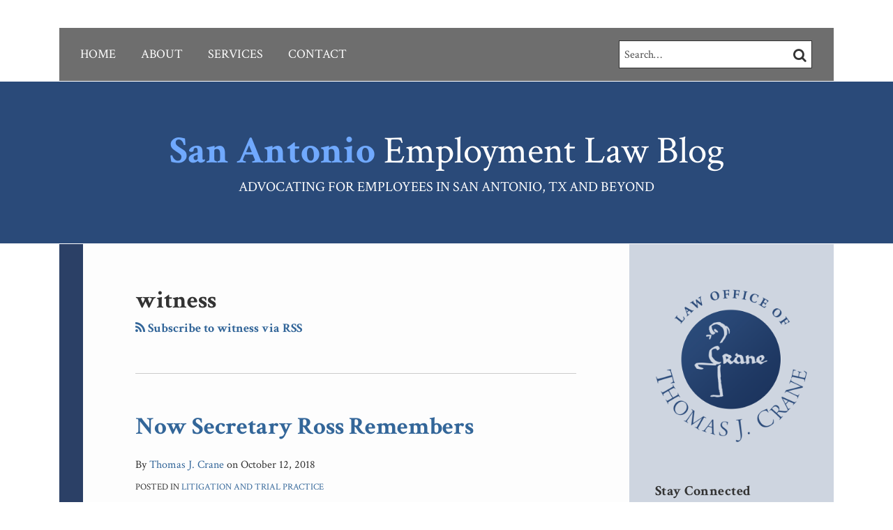

--- FILE ---
content_type: text/html; charset=UTF-8
request_url: https://www.sanantonioemploymentlawblog.com/tags/witness/
body_size: 15723
content:
<!DOCTYPE html>


			<!--[if IE 9]>
				<html class=' lxb_af-template_tags-get_html-ie9' lang="en-US">
			<![endif]-->

			<!--[if !(IE 9)]><!-->
				<html class='' lang="en-US">
			<!--<![endif]-->
		
	<head>
				<meta charset='UTF-8' /><meta name='robots' content='index, follow, max-image-preview:large, max-snippet:-1, max-video-preview:-1' />
	<style>img:is([sizes="auto" i], [sizes^="auto," i]) { contain-intrinsic-size: 3000px 1500px }</style>
	
	<!-- This site is optimized with the Yoast SEO plugin v26.4 - https://yoast.com/wordpress/plugins/seo/ -->
	<title>witness | San Antonio Employment Law Blog</title>
	<link rel="canonical" href="https://www.sanantonioemploymentlawblog.com/tags/witness/" />
	<meta property="og:locale" content="en_US" />
	<meta property="og:type" content="article" />
	<meta property="og:title" content="witness | San Antonio Employment Law Blog" />
	<meta property="og:url" content="https://www.sanantonioemploymentlawblog.com/tags/witness/" />
	<meta property="og:site_name" content="San Antonio Employment Law Blog" />
	<meta property="og:image" content="https://www.sanantonioemploymentlawblog.com/wp-content/plugins/lxb-yoast-tweaks/img/default-share-image-2022.png" />
	<meta name="twitter:card" content="summary_large_image" />
	<script type="application/ld+json" class="yoast-schema-graph">{"@context":"https://schema.org","@graph":[{"@type":"CollectionPage","@id":"https://www.sanantonioemploymentlawblog.com/tags/witness/","url":"https://www.sanantonioemploymentlawblog.com/tags/witness/","name":"witness | San Antonio Employment Law Blog","isPartOf":{"@id":"https://www.sanantonioemploymentlawblog.com/#website"},"breadcrumb":{"@id":"https://www.sanantonioemploymentlawblog.com/tags/witness/#breadcrumb"},"inLanguage":"en-US"},{"@type":"BreadcrumbList","@id":"https://www.sanantonioemploymentlawblog.com/tags/witness/#breadcrumb","itemListElement":[{"@type":"ListItem","position":1,"name":"Home","item":"https://www.sanantonioemploymentlawblog.com/"},{"@type":"ListItem","position":2,"name":"witness"}]},{"@type":"WebSite","@id":"https://www.sanantonioemploymentlawblog.com/#website","url":"https://www.sanantonioemploymentlawblog.com/","name":"San Antonio Employment Law Blog","description":"Advocating for Employees in San Antonio, TX and Beyond","potentialAction":[{"@type":"SearchAction","target":{"@type":"EntryPoint","urlTemplate":"https://www.sanantonioemploymentlawblog.com/?s={search_term_string}"},"query-input":{"@type":"PropertyValueSpecification","valueRequired":true,"valueName":"search_term_string"}}],"inLanguage":"en-US"}]}</script>
	<!-- / Yoast SEO plugin. -->


<link rel='dns-prefetch' href='//www.googletagmanager.com' />
<link rel='dns-prefetch' href='https://www.sanantonioemploymentlawblog.com' />
<link rel="alternate" type="application/rss+xml" title="San Antonio Employment Law Blog &raquo; Feed" href="https://www.sanantonioemploymentlawblog.com/feed/" />
<link rel="alternate" type="application/rss+xml" title="San Antonio Employment Law Blog &raquo; Comments Feed" href="https://www.sanantonioemploymentlawblog.com/comments/feed/" />
<link rel="alternate" type="application/rss+xml" title="San Antonio Employment Law Blog &raquo; witness Tag Feed" href="https://www.sanantonioemploymentlawblog.com/tags/witness/feed/" />
<link rel='stylesheet' id='wp-block-library-css' href='https://www.sanantonioemploymentlawblog.com/wp-includes/css/dist/block-library/style.min.css?ver=6.8.3' type='text/css' media='all' />
<style id='co-authors-plus-coauthors-style-inline-css' type='text/css'>
.wp-block-co-authors-plus-coauthors.is-layout-flow [class*=wp-block-co-authors-plus]{display:inline}

</style>
<style id='co-authors-plus-avatar-style-inline-css' type='text/css'>
.wp-block-co-authors-plus-avatar :where(img){height:auto;max-width:100%;vertical-align:bottom}.wp-block-co-authors-plus-coauthors.is-layout-flow .wp-block-co-authors-plus-avatar :where(img){vertical-align:middle}.wp-block-co-authors-plus-avatar:is(.alignleft,.alignright){display:table}.wp-block-co-authors-plus-avatar.aligncenter{display:table;margin-inline:auto}

</style>
<style id='co-authors-plus-image-style-inline-css' type='text/css'>
.wp-block-co-authors-plus-image{margin-bottom:0}.wp-block-co-authors-plus-image :where(img){height:auto;max-width:100%;vertical-align:bottom}.wp-block-co-authors-plus-coauthors.is-layout-flow .wp-block-co-authors-plus-image :where(img){vertical-align:middle}.wp-block-co-authors-plus-image:is(.alignfull,.alignwide) :where(img){width:100%}.wp-block-co-authors-plus-image:is(.alignleft,.alignright){display:table}.wp-block-co-authors-plus-image.aligncenter{display:table;margin-inline:auto}

</style>
<link rel='stylesheet' id='contact-form-7-css' href='https://www.sanantonioemploymentlawblog.com/wp-content/plugins/contact-form-7/includes/css/styles.css?ver=6.1.3' type='text/css' media='all' />
<link rel='stylesheet' id='fontawesome-css' href='https://www.sanantonioemploymentlawblog.com/wp-content/plugins/lxb-font-awesome/css/font-awesome.css?ver=4.7' type='text/css' media='all' />
<link rel='stylesheet' id='lxb_af-enqueue-sass-front-css' href='https://www.sanantonioemploymentlawblog.com/wp-content/themes/lxb-apple-fritter/css/front.css?ver=11.3.7' type='text/css' media='all' />
<script type="text/javascript" src="https://www.sanantonioemploymentlawblog.com/wp-includes/js/jquery/jquery.min.js?ver=3.7.1" id="jquery-core-js"></script>
<script type="text/javascript" src="https://www.sanantonioemploymentlawblog.com/wp-includes/js/jquery/jquery-migrate.min.js?ver=3.4.1" id="jquery-migrate-js"></script>
<script type="text/javascript" src="https://www.sanantonioemploymentlawblog.com/wp-content/themes/lxb-apple-fritter/js/script.js?ver=11.3.7" id="lxb_af-enqueue-script-js"></script>
<script type="text/javascript" src="https://www.googletagmanager.com/gtag/js?id=G-95SSQ5C2GJ" id="gtm_script-js" async="async" data-wp-strategy="async"></script>
<script type="text/javascript" src="https://www.sanantonioemploymentlawblog.com/wp-content/plugins/lxb-dashboard-analytics/js/config.js?ver=1" id="gtm_config-js" async="async" data-wp-strategy="async"></script>
<link rel="https://api.w.org/" href="https://www.sanantonioemploymentlawblog.com/wp-json/" /><link rel="alternate" title="JSON" type="application/json" href="https://www.sanantonioemploymentlawblog.com/wp-json/wp/v2/tags/576" /><style class='lxb_af-inline_css'> .lxb_af-page { margin-top: 40px; } 
									@media ( max-width : 770px ) {
										body {
											background-image: none;
										}
									}
								 body { color: #333333; }  .lxb_af-slider .glider-prev,.lxb_af-slider .glider-next,.lxb_af-slider .glider-prev:focus,.lxb_af-slider .glider-next:focus,a,html body.lxb_af-is_maple_bar .LXB_Maple_Bar_Templating-get_memberships_abc a,html body.lxb_af-is_maple_bar .LXB_Maple_Bar_Templating-get_sources_abc a,html body.lxb_af-is_maple_bar .LXB_Maple_Bar_Templating-get_membership_author_abc_by_id a,html body.lxb_af-is_maple_bar .LXB_Maple_Bar_Templating-get_source_author_abc_by_id a,.lxb_af .mejs-controls .mejs-time-rail .mejs-time-current { color: #336699; }  html body.lxb_af-is_maple_bar .LXB_Maple_Bar_Templating-get_sources_abc a:after,html body.lxb_af-is_maple_bar .LXB_Maple_Bar_Templating-get_memberships_abc a:after,html body.lxb_af-is_maple_bar .LXB_Maple_Bar_Templating-get_membership_author_abc_by_id a:after,html body.lxb_af-is_maple_bar .LXB_Maple_Bar_Templating-get_source_author_abc_by_id a:after,.lxb_af .mejs-controls .mejs-horizontal-volume-slider .mejs-horizontal-volume-current,html body .glider-dot.active { background-color: #336699; }  .lxb_af-slider .glider-dot.active { background-color: #336699; }  a:focus img { outline-color: #336699; }  .lxb_af-globals-fonts-pairing-source_sans_source_serif blockquote { border-color: #336699; }  .lxb_af-nav_walker-item-has_hash_link:hover > a,a:hover,a:active,.current-menu-item > a,.lxb_af-slider .glider-prev:hover,.lxb_af-slider .glider-next:hover { color: #86aacc; }  a:focus { outline-color: #86aacc; }  .lxb_af-accent-color,a.lxb_af-accent-color { color: #70a9fe; }  .lxb_af-accent-background_color { background-color: #70a9fe; }  body { background-color: #ffffff; }  .lxb_af-grid-display-table .lxb_af-hamburger_parent-is_open .lxb_af-nav_walker-item,.lxb_af-hamburger_parent-is_open .lxb_af-widget:not( :last-child ) { border-color: #878787; }  .lxb_af-template_tags-get_archive_intro,.lxb_af-maple_bar_template_tags-get_archive_intro,.search-results .lxb_af-panel-main .lxb_af-template_tags-get_archive_intro-search-title,.search-results .lxb_af-panel-main .lxb_af-maple_bar_template_tags-get_archive_intro-search-title,.lxb_af-has_search_in_main .lxb_af-panel-main .lxb_af-template_tags-get_no_posts_found-sorry,.lxb_af-template_tags-get_archives_forms-is_404,.lxb_af-template_tags-get_no_posts_found-sorry,.lxb_af-loop > .lxb_af-template_tags-get_breadcrumbs,.lxb_af-template_tags-get_taxonomy_archive-row,.lxb_af-template_tags-get_taxonomy_archive-cell,.lxb_af-post_footer .lxb_af-template_tags-get_post_nascar:not( :last-child ),.lxb_af-post,.lxb_af-post.lxb_af-not_card,.lxb_af-post .lxb_dga_users_table td,.lxb_af-advanced_categories-get_posts .lxb_af-advanced_categories-get_posts-post,html body.lxb_af-is_wide .lxb_af-post-border,html body.lxb_af-is_maple_bar.author .lxb_af-maple_bar_template_tags-get_author_profile_sidebar-main-box,html body.lxb_af-is_maple_bar.author h4.lxb_af-before_loop_author { border-color: #cccccc; }  body .lxb_af-template_tags-get_post_nascar a,body .lxb_af-template_tags-get_post_nascar a:hover { color: #6d6d6d; }  body .lxb_dga_user_social a,body .lxb_dga_user_social a:hover,.lxb_af-template_tags-get_author_bio_box .lxb_af-template_tags-get_user_nascar a,.lxb_af-template_tags-get_author_bio_box .lxb_af-template_tags-get_user_nascar a:hover,.author .lxb_af-template_tags-get_user_nascar a,.author .lxb_af-template_tags-get_user_nascar a:hover { color: rainbow; }  a.lxb_af-template_tags-get_pagination-button { color: #ffffff; }  a.lxb_af-template_tags-get_pagination-button { background-color: #2a4a79; }  a.lxb_af-template_tags-get_pagination-button:hover { background-color: rgba(42,74,121,0.8); }  .lxb_mct_subscribe_widget_form [type="submit"] { color: #ffffff; }  .lxb_mct_subscribe_widget_form [type="submit"] { background-color: #2a4a79; }  .lxb_mct_subscribe_widget_form [type="submit"]:hover { background-color: rgba(42,74,121,0.8); }  .wpcf7 [type="submit"] { color: #ffffff; }  .wpcf7 [type="submit"] { background-color: #2a4a79; }  .wpcf7 [type="submit"]:hover { background-color: rgba(42,74,121,0.8); }  .lxb_af-widgets-top_stripe { position: initial; }  .lxb_af-widgets-top_stripe { color: #ffffff; }  .lxb_af-widgets-top_stripe .lxb_af-slider .glider-prev,.lxb_af-widgets-top_stripe .lxb_af-slider .glider-next,.lxb_af-widgets-top_stripe .lxb_af-slider .glider-prev:focus,.lxb_af-widgets-top_stripe .lxb_af-slider .glider-next:focus,.lxb_af-widgets-top_stripe a { color: #ffffff; }  .lxb_af-widgets-top_stripe .lxb_af-slider .glider-dot.active { background-color: #ffffff; }  .lxb_af-widgets-top_stripe .lxb_af-nav_walker-item-has_hash_link:hover > a,.lxb_af-widgets-top_stripe a:hover,.lxb_af-widgets-top_stripe a:active,.lxb_af-widgets-top_stripe .current-menu-item > a,.lxb_af-widgets-top_stripe .lxb_af-slider .glider-prev:hover,.lxb_af-widgets-top_stripe .lxb_af-slider .glider-next:hover { color: #c9c9c9; }  .lxb_af-widgets-top_stripe a:focus { outline-color: #c9c9c9; }  .lxb_af-widgets-top_stripe,.lxb_af-widgets-top_stripe .lxb_af-sub_menu.lxb_af-reveal-to_visual { background-color: #6e6e6e; }  .lxb_af-widgets-top_stripe { border-width: px; }  .lxb_af-widgets-top_stripe a { text-decoration: none; }  .lxb_af-widgets-masthead { min-height: px; }  .lxb_af-widgets-masthead { color: #ffffff; }  .lxb_af-widgets-masthead .lxb_af-slider .glider-prev,.lxb_af-widgets-masthead .lxb_af-slider .glider-next,.lxb_af-widgets-masthead .lxb_af-slider .glider-prev:focus,.lxb_af-widgets-masthead .lxb_af-slider .glider-next:focus,.lxb_af-widgets-masthead a { color: #ffffff; }  .lxb_af-widgets-masthead .lxb_af-slider .glider-dot.active { background-color: #ffffff; }  .lxb_af-widgets-masthead .lxb_af-nav_walker-item-has_hash_link:hover > a,.lxb_af-widgets-masthead a:hover,.lxb_af-widgets-masthead a:active,.lxb_af-widgets-masthead .current-menu-item > a,.lxb_af-widgets-masthead .lxb_af-slider .glider-prev:hover,.lxb_af-widgets-masthead .lxb_af-slider .glider-next:hover { color: #ffffff; }  .lxb_af-widgets-masthead a:focus { outline-color: #ffffff; }  .lxb_af-widgets-masthead,.lxb_af-widgets-masthead .lxb_af-sub_menu.lxb_af-reveal-to_visual { background-color: #2a4a79; }  .lxb_af-widgets-masthead { border-right: none !important; }  .lxb_af-widgets-masthead { border-left: none !important; }  .lxb_af-widgets-masthead { border-style: solid; }  .lxb_af-widgets-masthead { border-width: 1px; }  .lxb_af-widgets-masthead { border-color: #ffffff; } 
									@media ( max-width : 770px ) {
										.lxb_af-widgets-masthead {
											background-image: none;
										}
									}
								 .lxb_af-widgets-masthead a { text-decoration: none; }  .lxb_af-widgets-bottom_stripe { border-width: px; }  .lxb_af-widgets-bottom_stripe a { text-decoration: none; } 
									@media ( max-width : 770px ) {
										.lxb_af-widgets-bottom_stripe {
											background-image: none;
										}
									}
								 .lxb_af-card,.lxb_af-panel-main { background-color: #fdfdfd; }  
					.lxb_af-card,
					.lxb_af-panel-main
				 { border-top: none !important; }  
					.lxb_af-card,
					.lxb_af-panel-main
				 { border-right: none !important; }  
					.lxb_af-card,
					.lxb_af-panel-main
				 { border-bottom: none !important; }  
					.lxb_af-card,
					.lxb_af-panel-main
				 { border-style: solid; }  .lxb_af-card,.lxb_af-panel-main { border-width: 34px; }  .lxb_af-post.lxb_af-not_card.lxb_af-grid-magazine-cell,.lxb_af-grid-magazine-cell,.lxb_af-grid-magazine-row,.lxb_af-card,.lxb_af-panel-main { border-color: #2b4066; }  .lxb_af-widgets-sidebar a { text-decoration: none; }  .lxb_af-widgets-sidebar { background-color: #ced5e0; }  .lxb_af-widgets-sidebar { border-width: 1px; }  .lxb_af-widgets-sidebar { border-color: #cfcfcf; }  .lxb_af-template_tags-get_author_bio_box .lxb_af-template_tags-get_author-linked_avatar { width: px; }  .lxb_af-widgets-main_header a { text-decoration: none; }  .lxb_af-widgets-main_header { border-width: px; } 
											#lxb_af-widgets-home_page_featured { padding :  ; }
										 .lxb_af-widgets-home_page_featured a { text-decoration: none; }  .lxb_af-widgets-home_page_featured { border-width: px; } 
											html body .lxb_af-page .lxb_af-loop .lxb_af-widgets.lxb_af-widgets-interstitial { padding :  ; }
										 .lxb_af-widgets-interstitial a { text-decoration: none; }  .lxb_af-box-full.lxb_af-widgets-interstitial,.lxb_af-box-constrained.lxb_af-widgets-interstitial .lxb_af-interstitial-inner_wrapper { border-width: px; }  .lxb_af-widgets-main_footer a { text-decoration: none; }  .lxb_af-widgets-main_footer { border-width: px; }  .lxb_af-trailer { border-width: px; }  .lxb_af-widgets-trailer_top { color: #ffffff; }  .lxb_af-widgets-trailer_top .lxb_af-slider .glider-prev,.lxb_af-widgets-trailer_top .lxb_af-slider .glider-next,.lxb_af-widgets-trailer_top .lxb_af-slider .glider-prev:focus,.lxb_af-widgets-trailer_top .lxb_af-slider .glider-next:focus,.lxb_af-widgets-trailer_top a { color: #ffffff; }  .lxb_af-widgets-trailer_top .lxb_af-slider .glider-dot.active { background-color: #ffffff; }  .lxb_af-widgets-trailer_top a:hover,.lxb_af-widgets-trailer_top a:active,.lxb_af-widgets-trailer_top .current-menu-item > a,.lxb_af-widgets-trailer_top .lxb_af-slider .glider-prev:hover,.lxb_af-widgets-trailer_top .lxb_af-slider .glider-next:hover { color: #ffffff; }  .lxb_af-widgets-trailer_top a:focus { outline-color: #ffffff; }  .lxb_af-widgets-trailer_top a { text-decoration: none; }  .lxb_af-widgets-trailer_top { background-color: #6e6e6e; }  .lxb_af-widgets-trailer_top { border-right: none !important; }  .lxb_af-widgets-trailer_top { border-bottom: none !important; }  .lxb_af-widgets-trailer_top { border-left: none !important; }  .lxb_af-widgets-trailer_top { border-style: solid; }  .lxb_af-widgets-trailer_top { border-width: 1px; }  .lxb_af-widgets-trailer_top { border-color: #ffffff; }  .lxb_af-widgets-trailer_contact a { text-decoration: none; }  .lxb_af-widgets-trailer_extras a { text-decoration: none; }  .lxb_af-widgets-colophon a { text-decoration: none; }  .lxb_af-widgets-colophon { border-right: none !important; }  .lxb_af-widgets-colophon { border-bottom: none !important; }  .lxb_af-widgets-colophon { border-left: none !important; }  .lxb_af-widgets-colophon { border-style: solid; }  .lxb_af-widgets-colophon { border-width: 1px; }  .lxb_af-widgets-colophon { border-color: #c1c1c1; }  body .lxb_af-post_content p.is-style-callout { background-color: #f2f2f2; }  body .lxb_af-post_content p.is-style-callout { color: #000; }  body .lxb_af-post_content ol.is-style-callout,body .lxb_af-post_content ul.is-style-callout { background-color: #f2f2f2; }  body .lxb_af-post_content ol.is-style-callout,body .lxb_af-post_content ul.is-style-callout { color: #000; }  .wp-block-button.is-style-warning .wp-block-button__link { background-color: #cc0000; }  .lxb_af-post_content button.is-style-warning .wp-block-button__link { color: #FFF; } </style>
			<!-- Added by lxb_af-typekit-style -->	
			<style>.lxb_af-header_text,h1,h2,h3,h4,h5,h6,dt,nav,.lxb_af-button,button,input[type='submit'] { font-family: 'Crimson Text', Georgia, Times }.lxb_af-body_text, .lxb_af-accent-body_text, nav.lxb_af-template_tags-get_breadcrumbs, body { font-family: 'Crimson Text', Georgia, Times }</style>
		
				
			<link rel='preconnect' href='https://fonts.gstatic.com' crossorigin />
			<link rel='preload' as='style' href='https://fonts.googleapis.com/css?family=Crimson+Text%3A400%2C400i%2C700%2C700i&display=swap' />
		
				<link data-lxb_af_media_switch='all' rel='stylesheet' href='https://fonts.googleapis.com/css?family=Crimson+Text%3A400%2C400i%2C700%2C700i&display=swap' media='print'>
			
			<style>
				.mc_website, body .main .mc_website {
					border: 0 !important;
					clip: rect( 1px, 1px, 1px, 1px );
					height: 0 !important;
					overflow: hidden !important;
					padding: 0 !important;
					position: absolute !important;
					width: 0 !important;
				}
				
				.screen-reader-text {
					clip: rect( 1px, 1px, 1px, 1px );
					height: 1px;
					overflow: hidden;
					position: absolute !important;
					width: 1px;
				}
			</style>
		<link rel="icon" href="https://www.sanantonioemploymentlawblog.com/wp-content/uploads/sites/147/2016/05/cropped-favicon-32x32.png" sizes="32x32" />
<link rel="icon" href="https://www.sanantonioemploymentlawblog.com/wp-content/uploads/sites/147/2016/05/cropped-favicon-192x192.png" sizes="192x192" />
<link rel="apple-touch-icon" href="https://www.sanantonioemploymentlawblog.com/wp-content/uploads/sites/147/2016/05/cropped-favicon-180x180.png" />
<meta name="msapplication-TileImage" content="https://www.sanantonioemploymentlawblog.com/wp-content/uploads/sites/147/2016/05/cropped-favicon-270x270.png" />
<meta name="viewport" content="width=device-width, initial-scale=1" /><link rel="profile" href="//gmpg.org/xfn/11"><script id='LXB_DBA_Localize' type='application/json'>{"subsite_measurement_id":"G-95SSQ5C2GJ","network_measurement_id":"","needs_consent":false}</script>			<style>
				.lxb_accordion_links_icon_widget-links-rainbow [class*='twitter']   { color: #1E3050; }
				.lxb_accordion_links_icon_widget-links-rainbow [class*='facebook']  { color: #3b5998; }
				.lxb_accordion_links_icon_widget-links-rainbow [class*='google']    { color: #dd4b39; }
				.lxb_accordion_links_icon_widget-links-rainbow [class*='linkedin']  { color: #007bb6; }
				.lxb_accordion_links_icon_widget-links-rainbow [class*='flickr']    { color: #ff0084; }
				.lxb_accordion_links_icon_widget-links-rainbow [class*='instagram'] { color: #3f729b; }
				.lxb_accordion_links_icon_widget-links-rainbow [class*='pinterest'] { color: #c92228; }
				.lxb_accordion_links_icon_widget-links-rainbow [class*='youtube']   { color: #bb0000; }

				.lxb_accordion_links_icon_widget-links-black .lxb_accordion_links_icon_widget-link > * { color: black; }
				.lxb_accordion_links_icon_widget-links-white .lxb_accordion_links_icon_widget-link > * { color: white; }

				.lxb_accordion_links_icon_widget-sr_only {
					position: absolute;
					width: 1px;
					height: 1px;
					padding: 0;
					margin: -1px;
					overflow: hidden;
					clip: rect(0,0,0,0);
					border: 0;
				}

			</style>
		<style type='text/css' > 
			.lxb_af-lexblog_credit-widget-link,
			.lxb_af-lexblog_credit-widget-link:hover {
				color: #333333 !important;
			} </style><style type='text/css' > #lxb_af-marquee-3 h1.lxb_af-marquee-widget-title { font-size: 55px;}
				@media ( max-width : 580px ) {
						#lxb_af-marquee-3 h1.lxb_af-marquee-widget-title {
							font-size: 44px;
						}
					}
			
				@media ( max-width : 400px ) {
						#lxb_af-marquee-3 h1.lxb_af-marquee-widget-title {
							font-size: 35.2px;
						}
					}
			#lxb_af-marquee-3 p.lxb_af-marquee-widget-tagline { font-size: 20px;}
				@media ( max-width : 580px ) {
						#lxb_af-marquee-3 p.lxb_af-marquee-widget-tagline {
							font-size: 16px;
						}
					}
			
				@media ( max-width : 400px ) {
						#lxb_af-marquee-3 p.lxb_af-marquee-widget-tagline {
							font-size: 16px;
						}
					}
			 </style><style type='text/css' >  </style><script id='LXB_AF_Breakpoints' type='application/json'>{"full_bleed":1710,"max":1100,"large":900,"medium":770,"small":580,"xsmall":400,"min":320}</script><style type='text/css' > 
								/* global */
								#search-6 form {  border-color : #cfcfcf ;  border-width: 1px; border-style: solid;  }
							
								/* global */
								#search-10 form {  border-color : #333333 ;  border-width: 1px; border-style: solid;  }
							
									/* global, with legacy media query */
									@media ( min-width : 770px ) {
										#lxb_af-firm_credit-3 {  padding : 70px 0 0 25px ;  }
									}
								
									/* global, with legacy media query */
									@media ( min-width : 770px ) {
										#lxb_af-firm_credit-5 {  padding : 0 0 30px 0 ;  }
									}
								
									/* global, with legacy media query */
									@media ( min-width : 770px ) {
										#lxb_af-marquee-3 {  padding : 35px 0 35px 0 ;  }
									}
								 </style>	</head>
	
		<body class="archive tag tag-witness tag-576 wp-embed-responsive wp-theme-lxb-apple-fritter lxb_af-is_front_end lxb_af-content-width-660 lxb_af-is_pluralar lxb_af-is_first_page lxb_af-is_paginationed_page lxb_af-user_is_not_priveleged lxb_af-is_not_cards lxb_af-is_not_magazine lxb_af-main-sidebar-float-right lxb_af-globals-page_layout-margin_top-40px lxb_af-globals-design-post_share_icon_color_scheme-6d6d6d lxb_af-globals-design-author_follow_icon_color_scheme-rainbow lxb_af-globals-fonts-pairing-crimson_text lxb_af-header-top_stripe-vertical_whitespace-500 lxb_af-header-top_stripe-position-initial lxb_af-header-masthead-widget_layout-default lxb_af-header-bottom_stripe-widget_layout-grid lxb_af-main-layout_design-byline_last_sep- lxb_af-main-layout_design-archive_header-loop lxb_af-main-content-post_byline_href-user_url lxb_af-main-content-categories-post_header lxb_af-main-content-nascar-in_post_footerindex_after_post lxb_af-main-content-nascar_which_links-printtwitterfacebookemaillinkedingoogle_plus lxb_af-main-home_page_featured-box-constrained lxb_af-main-interstitial-after_which_paragraph-after lxb_af-main-main_footer-widget_layout-grid lxb_af-footer-trailer_contact-align-left lxb_af-footer-trailer_contact-width-311 lxb_af-footer-trailer_extras-align-right lxb_af-footer-trailer_extras-width-811 lxb_af-blocks-core_paragraph-callout_bg-f2f2f2 lxb_af-blocks-core_paragraph-callout_text-000 lxb_af-blocks-core_list-callout_bg-f2f2f2 lxb_af-blocks-core_list-callout_text-000 lxb_af-blocks-core_button-warning_button_bg-cc0000 lxb_af-blocks-core_button-warning_button_text-FFF lxb_af-lxb_ogre-design-byline-hide_byline  has_support_pin " >

		<!-- before wp_body_open -->
				<!-- after wp_body_open -->

				<a class='screen-reader-text lxb_af-template_tags-get_skip_link' href='#lxb_af-loop'>Skip to content</a>
				<div class='lxb_af-page' >

						<header role='banner' class='lxb_af lxb_af-box-full lxb_af-panel lxb_af-panel-header lxb_af-grid-parade'>
				
			<div  id='lxb_af-widgets-top_stripe' class='lxb_af lxb_af-box-constrained lxb_af-drop_shadow- lxb_af-position-initial lxb_af-text_decoration-none lxb_af-vertical_whitespace-500 lxb_af-widgets lxb_af-widgets-top_stripe lxb_af-grid-parade lxb_af-grid-display-table     lxb_af-hamburger_grandparent lxb_af-hamburger_grandparent-is_closed lxb_af-has_bg  '>
				<div class='lxb_af-top_stripe-inner_wrapper lxb_af-inner_wrapper lxb_af-grid-clear lxb_af-hamburger_parent lxb_af-hamburger_parent-is_closed'>
					<section id="lxb_af-hamburger-3" class="lxb_af-widget lxb_af-hamburger lxb_af-grid-display-table_cell lxb_af-widgets-top_stripe-widget lxb_af-hamburger-position- lxb_af-hide_edit_shortcut" ><h3 class='lxb_af-hamburger-widget-toggle-title lxb_af-hamburger-widget-toggle-position-left'><a aria-label='Menu' aria-expanded='false' class='lxb_af-hamburger-widget-toggle lxb_af-toggle lxb_af-hide-gt-medium lxb_af-toggle-is_closed' href='#'><span class='lxb_af-hamburger-widget-toggle_icon icon-reorder lxb_af-hamburger-widget-toggle_icon-size_500'></span> <span class='lxb_af-hamburger-widget-toggle_label lxb_af-hamburger-widget-toggle_label-icon-reorder screen-reader-text'  >Menu</span></a></h3></section><section id="lxb_af-nav-3" class="lxb_af-widget lxb_af-nav lxb_af-grid-display-table_cell lxb_af-widgets-top_stripe-widget lxb_af-is_not_hamburger lxb_af-has_hamburger_sibling lxb_af-hide-lt-medium lxb_af-is_not_stuck_to_hamburger lxb_af-is_neither_hamburger_nor_stuck_to_hamburger lxb_af-text_align-left lxb_af-grid-width-8_of_11" ><nav aria-label="primary" class="lxb_af-nav-widget lxb_af-nav-widget-primary" style="  text-transform: uppercase;  "><span class=' menu-item menu-item-type-custom menu-item-object-custom menu-item-home lxb_af-nav_walker-item '><a  href='https://www.sanantonioemploymentlawblog.com/'  class='lxb_af-nav_walker-item-link lxb_af-nav_walker-item-text_link  '>Home</a></span><span class=' menu-item menu-item-type-post_type menu-item-object-page lxb_af-nav_walker-item '><a  href='https://www.sanantonioemploymentlawblog.com/about/'  class='lxb_af-nav_walker-item-link lxb_af-nav_walker-item-text_link  '>About</a></span><span class=' menu-item menu-item-type-post_type menu-item-object-page lxb_af-nav_walker-item '><a  href='https://www.sanantonioemploymentlawblog.com/services/'  class='lxb_af-nav_walker-item-link lxb_af-nav_walker-item-text_link  '>Services</a></span><span class=' menu-item menu-item-type-post_type menu-item-object-page lxb_af-nav_walker-item '><a  href='https://www.sanantonioemploymentlawblog.com/contact/'  class='lxb_af-nav_walker-item-link lxb_af-nav_walker-item-text_link  '>Contact</a></span></nav></section><section id="search-10" class="lxb_af-widget search lxb_af-grid-display-table_cell lxb_af-widgets-top_stripe-widget lxb_af-is_not_hamburger lxb_af-has_hamburger_sibling lxb_af-is_stuck_to_hamburger lxb_af-hamburger-position- lxb_af-hide_edit_shortcut lxb_af-grid-align-right lxb_af-text_align-left lxb_af-border_color-#333333 lxb_af-grid-width-3_of_11" ><form method='get' class='lxb_af-template_tags-get_search_form' action='https://www.sanantonioemploymentlawblog.com' role='search' >
						
				<label class='screen-reader-text' for='lxb_af-s-543788'>Search&hellip;</label>
				
			<!--[if IE 9]>
				<input class='lxb_af-template_tags-get_search_form-search' type='search' id='lxb_af-s-543788' value='Search&hellip;' name='s'>
			<![endif]-->
		
				
			<!--[if !(IE 9)]><!-->
				<input class='lxb_af-template_tags-get_search_form-search' type='search' placeholder='Search&hellip;' id='lxb_af-s-543788'  name='s'>
			<!--<![endif]-->
		
		
						
						<button class='lxb_af-template_tags-get_search_form-submit lxb_af-button' value='Search'><span class='screen-reader-text'>Search</span> <span class='icon-search'></span></button>
					</form>
			</section>
				</div>
			</div>
						
			<div  id='lxb_af-widgets-masthead' class='lxb_af lxb_af-box-full lxb_af-hide_from_media- lxb_af-min_height- lxb_af-position- lxb_af-text_decoration-none lxb_af-widget_layout-default lxb_af-widgets lxb_af-widgets-masthead lxb_af-grid-parade lxb_af-grid-display-normal     lxb_af-not_hamburger_grandparent lxb_af-has_bg  '>
				<div class='lxb_af-masthead-inner_wrapper lxb_af-inner_wrapper lxb_af-grid-clear '>
					<section id="lxb_af-marquee-3" class="lxb_af-widget lxb_af-marquee lxb_af-widgets-masthead-widget lxb_af-is_not_hamburger lxb_af-has_no_hamburger_sibling lxb_af-grid-align-center lxb_af-text_align-center lxb_af-padding-35px 0 35px 0 lxb_af-center_if_narrow lxb_af-layout_options-lxb_af-center_if_narrow lxb_af-grid-width-1_of_1" >
				<div class='lxb_af-marquee-widget-title_tagline_wrap lxb_af-marquee-widget-title_tagline_wrap-bottom '>
					
			<h1 style='' class='lxb_af-marquee-widget-title lxb_af-marquee-widget-title-has_logo-0  accent_parent- lxb_af-accent_parent-bold lxb_af-accent_parent-color lxb_af-header-light lxb_af-header-light'>
				<a style=' color:; ' class='lxb_af-marquee-widget-title-link' href='https://www.sanantonioemploymentlawblog.com'><span class='lxb_af-formatting-accent lxb_af-body_text lxb_af-accent-bold lxb_af-accent-color'>San Antonio</span> Employment Law Blog</a>
			</h1>
		
					<p style='  color:; ' class='lxb_af-marquee-widget-tagline lxb_af-marquee-widget-tagline-has_logo-0 lxb_af-accent-uppercase lxb_af-accent- lxb_af-header_text'>Advocating for Employees in San Antonio, TX and Beyond</p>
				</div>
			</section>
				</div>
			</div>
									</header>

						<main role="main" class="lxb_af lxb_af-archive_header-loop lxb_af-background_color-fdfdfd lxb_af-border_color-2b4066 lxb_af-border_sides-left lxb_af-border_width-34 lxb_af-box-constrained lxb_af-byline_last_sep- lxb_af-panel lxb_af-panel-main">

								
								
								<div class="lxb_af-grid-parade lxb_af-parade-loop-sidebar lxb_af" >
					
										<div id= 'lxb_af-loop' class= 'lxb_af-loop lxb_af-grid-width-8_of_11' >

																		
															

				<section class='lxb_af-template_tags-get_archive_intro lxb_af-template_tags-get_archive_intro-term lxb_af-grid-box-constrained'>
					<header class='lxb_af-template_tags-get_archive_intro-header lxb_af-template_tags-get_archive_intro-term-header'>
						
						<div class='lxb_af-template_tags-get_archive_intro-hgroup lxb_af-template_tags-get_archive_intro-term-hgroup'>
							<h1 class='lxb_af-template_tags-get_archive_intro-title lxb_af-template_tags-get_archive_intro-term-title'><span class='lxb_af-template_tags-get_archive_intro-queried_object'>witness</span></h1>
							<div class='lxb_af-template_tags-get_archive_intro-sub_title lxb_af-template_tags-get_archive_intro-term-sub_title'><a class='lxb_af-template_tags-get_subscription_link lxb_af-template_tags-get_archive_intro-get_subscription_link' href='https://www.sanantonioemploymentlawblog.com/tags/witness/feed/'><span class='icon-rss'></span> Subscribe to witness via RSS</a></div>
						</div>
					</header>
					
					
				</section>
																						
						

	<article  data-qa="exclude" class="post-7066 post type-post status-publish format-standard hentry category-litigation-and-trial-practice tag-employment-case tag-wilbur-ross tag-witness lxb_af-post lxb_af-post-first lxb_af-not_card lxb_af-grid-not-magazine-cell">
 		
 		<header role="presentation" class="lxb_af-post_header lxb_af-grid-parade">

 			
						
			<h1 class='lxb_af-template_tags-get_linked_post_title'><a class='lxb_af-template_tags-get_linked_post_title-link' href='https://www.sanantonioemploymentlawblog.com/2018/10/articles/litigation-and-trial-practice/now-secretary-ross-remembers/'>Now Secretary Ross Remembers</a></h1>
			<div class='lxb_af-post_header-meta'>

												
				<div class='lxb_af-post_header-meta-byline_cat_wrap'>	
					<div class='lxb_af-template_tags-get_post_byline lxb_af-post_meta'>By <span class='lxb_af-template_tags-get_authors lxb_af-template_tags-get_authors-get_linked_author_names lxb_af-template_tags-get_authors-get_linked_author_names-get_post_byline-authors'><a target = '_blank'  class='lxb_af-template_tags-get_author lxb_af-template_tags-get_author-get_authors-author' href='https://www.sanantonioemploymentlawblog.com/about'>Thomas J. Crane</a></span> on <time datetime='2018-10-12 12:00' class='lxb_af-template_tags-get_post_date lxb_af-template_tags-get_post_date-get_post_byline-date'>October 12, 2018</time></div>
											<div class='lxb_af-template_tags-get_post_categories lxb_af-hide_from_print lxb_af-post_meta'>Posted in <a class='lxb_af-template_tags-get_post_categories-link lxb_af-post_meta-link' href='https://www.sanantonioemploymentlawblog.com/articles/litigation-and-trial-practice/'>Litigation and trial practice</a></div>					
				</div>

			</div>

		</header>
		
		<div class="lxb_af-post_content lxb_af-clear">

				
			
									
			<p>In your average lawsuit, this is not supposed to happen. Key witnesses are not supposed to suddenly recall something they have previously denied. Yet, that is what happened in the 2020 Census lawsuit. Wilbur Ross, the head of the Commerce department, now suddenly <em>does</em> recall conversations with then advisor Steve Bannon and Attorney General Jeff<span class="lxb_af-template_tags-get_the_excerpt-hellip">&hellip;</span></p>		</div>


		<footer role="presentation" class="lxb_af-post_footer">

				
		</footer>

	</article>


	<article  data-qa="exclude" class="post-6449 post type-post status-publish format-standard has-post-thumbnail hentry category-litigation-and-trial-practice tag-ethics tag-orchestrate-hr-v-trombetta tag-san-antonio-employment-lawyers tag-witness lxb_af-post lxb_af-not_card lxb_af-grid-not-magazine-cell">
 		
 		<header role="presentation" class="lxb_af-post_header lxb_af-grid-parade">

 			
						
			<figure class='lxb_af-featured_image-get lxb_af-grid-width-1_of_1 lxb_af-landscape lxb_af-featured_image-get-no_caption lxb_af-grid-align-top lxb_af-featured_image-get-big_enough' style='max-width: ;'>
				<a class='lxb_af-featured_image-get-link' href='https://www.sanantonioemploymentlawblog.com/2018/01/articles/litigation-and-trial-practice/plaintiff-may-contact-former-managers/'><img class='lxb_af-featured_image-get-img' loading='lazy' decoding='async' src='https://www.sanantonioemploymentlawblog.com/wp-content/uploads/sites/147/2011/05/AA0227742.png' srcset='https://www.sanantonioemploymentlawblog.com/wp-content/uploads/sites/147/2011/05/AA0227742.png 1024w, https://www.sanantonioemploymentlawblog.com/wp-content/uploads/sites/147/2011/05/AA0227742-120x77.png 120w, https://www.sanantonioemploymentlawblog.com/wp-content/uploads/sites/147/2011/05/AA0227742-320x206.png 320w, https://www.sanantonioemploymentlawblog.com/wp-content/uploads/sites/147/2011/05/AA0227742-740x477.png 740w, https://www.sanantonioemploymentlawblog.com/wp-content/uploads/sites/147/2011/05/AA0227742-40x26.png 40w, https://www.sanantonioemploymentlawblog.com/wp-content/uploads/sites/147/2011/05/AA0227742-80x52.png 80w, https://www.sanantonioemploymentlawblog.com/wp-content/uploads/sites/147/2011/05/AA0227742-160x103.png 160w, https://www.sanantonioemploymentlawblog.com/wp-content/uploads/sites/147/2011/05/AA0227742-550x354.png 550w, https://www.sanantonioemploymentlawblog.com/wp-content/uploads/sites/147/2011/05/AA0227742-367x237.png 367w, https://www.sanantonioemploymentlawblog.com/wp-content/uploads/sites/147/2011/05/AA0227742-734x473.png 734w, https://www.sanantonioemploymentlawblog.com/wp-content/uploads/sites/147/2011/05/AA0227742-275x177.png 275w, https://www.sanantonioemploymentlawblog.com/wp-content/uploads/sites/147/2011/05/AA0227742-825x532.png 825w, https://www.sanantonioemploymentlawblog.com/wp-content/uploads/sites/147/2011/05/AA0227742-220x142.png 220w, https://www.sanantonioemploymentlawblog.com/wp-content/uploads/sites/147/2011/05/AA0227742-440x284.png 440w, https://www.sanantonioemploymentlawblog.com/wp-content/uploads/sites/147/2011/05/AA0227742-660x425.png 660w, https://www.sanantonioemploymentlawblog.com/wp-content/uploads/sites/147/2011/05/AA0227742-880x567.png 880w, https://www.sanantonioemploymentlawblog.com/wp-content/uploads/sites/147/2011/05/AA0227742-184x119.png 184w, https://www.sanantonioemploymentlawblog.com/wp-content/uploads/sites/147/2011/05/AA0227742-917x591.png 917w, https://www.sanantonioemploymentlawblog.com/wp-content/uploads/sites/147/2011/05/AA0227742-138x89.png 138w, https://www.sanantonioemploymentlawblog.com/wp-content/uploads/sites/147/2011/05/AA0227742-413x266.png 413w, https://www.sanantonioemploymentlawblog.com/wp-content/uploads/sites/147/2011/05/AA0227742-688x443.png 688w, https://www.sanantonioemploymentlawblog.com/wp-content/uploads/sites/147/2011/05/AA0227742-963x621.png 963w, https://www.sanantonioemploymentlawblog.com/wp-content/uploads/sites/147/2011/05/AA0227742-123x79.png 123w, https://www.sanantonioemploymentlawblog.com/wp-content/uploads/sites/147/2011/05/AA0227742-110x71.png 110w, https://www.sanantonioemploymentlawblog.com/wp-content/uploads/sites/147/2011/05/AA0227742-330x213.png 330w, https://www.sanantonioemploymentlawblog.com/wp-content/uploads/sites/147/2011/05/AA0227742-300x193.png 300w, https://www.sanantonioemploymentlawblog.com/wp-content/uploads/sites/147/2011/05/AA0227742-600x387.png 600w, https://www.sanantonioemploymentlawblog.com/wp-content/uploads/sites/147/2011/05/AA0227742-344x222.png 344w, https://www.sanantonioemploymentlawblog.com/wp-content/uploads/sites/147/2011/05/AA0227742-55x35.png 55w' sizes='( max-width: 770px ) calc( 100vw - 30px ), 660px' alt='' width=1024 height=660></a>
				
			</figure>
		
			<h1 class='lxb_af-template_tags-get_linked_post_title'><a class='lxb_af-template_tags-get_linked_post_title-link' href='https://www.sanantonioemploymentlawblog.com/2018/01/articles/litigation-and-trial-practice/plaintiff-may-contact-former-managers/'>Plaintiff May Contact Former Managers</a></h1>
			<div class='lxb_af-post_header-meta'>

												
				<div class='lxb_af-post_header-meta-byline_cat_wrap'>	
					<div class='lxb_af-template_tags-get_post_byline lxb_af-post_meta'>By <span class='lxb_af-template_tags-get_authors lxb_af-template_tags-get_authors-get_linked_author_names lxb_af-template_tags-get_authors-get_linked_author_names-get_post_byline-authors'><a target = '_blank'  class='lxb_af-template_tags-get_author lxb_af-template_tags-get_author-get_authors-author' href='https://www.sanantonioemploymentlawblog.com/about'>Thomas J. Crane</a></span> on <time datetime='2018-01-25 12:00' class='lxb_af-template_tags-get_post_date lxb_af-template_tags-get_post_date-get_post_byline-date'>January 25, 2018</time></div>
											<div class='lxb_af-template_tags-get_post_categories lxb_af-hide_from_print lxb_af-post_meta'>Posted in <a class='lxb_af-template_tags-get_post_categories-link lxb_af-post_meta-link' href='https://www.sanantonioemploymentlawblog.com/articles/litigation-and-trial-practice/'>Litigation and trial practice</a></div>					
				</div>

			</div>

		</header>
		
		<div class="lxb_af-post_content lxb_af-clear">

				
			
									
			<p>In an employment lawsuit, can a lawyer representing an employee contact employees who no longer work for the employer? What if the former employees are former managers? This is important since in most employment cases, the only witnesses are current or former employees.</p>
<p>The answer is yes. The Northern District of Texas so decided in<span class="lxb_af-template_tags-get_the_excerpt-hellip">&hellip;</span></p>		</div>


		<footer role="presentation" class="lxb_af-post_footer">

				
		</footer>

	</article>


	<article  data-qa="exclude" class="post-5179 post type-post status-publish format-standard has-post-thumbnail hentry category-litigation-and-trial-practice tag-bill-cosby tag-employment-law-lawyers tag-witness lxb_af-post lxb_af-not_card lxb_af-grid-not-magazine-cell">
 		
 		<header role="presentation" class="lxb_af-post_header lxb_af-grid-parade">

 			
						
			<figure class='lxb_af-featured_image-get lxb_af-grid-width-1_of_1 lxb_af-landscape lxb_af-featured_image-get-no_caption lxb_af-grid-align-top lxb_af-featured_image-get-big_enough' style='max-width: ;'>
				<a class='lxb_af-featured_image-get-link' href='https://www.sanantonioemploymentlawblog.com/2017/01/articles/litigation-and-trial-practice/lawyers-in-cosby-case-lose-control/'><img class='lxb_af-featured_image-get-img' loading='lazy' decoding='async' src='https://www.sanantonioemploymentlawblog.com/wp-content/uploads/sites/147/2011/05/AA0227742.png' srcset='https://www.sanantonioemploymentlawblog.com/wp-content/uploads/sites/147/2011/05/AA0227742.png 1024w, https://www.sanantonioemploymentlawblog.com/wp-content/uploads/sites/147/2011/05/AA0227742-120x77.png 120w, https://www.sanantonioemploymentlawblog.com/wp-content/uploads/sites/147/2011/05/AA0227742-320x206.png 320w, https://www.sanantonioemploymentlawblog.com/wp-content/uploads/sites/147/2011/05/AA0227742-740x477.png 740w, https://www.sanantonioemploymentlawblog.com/wp-content/uploads/sites/147/2011/05/AA0227742-40x26.png 40w, https://www.sanantonioemploymentlawblog.com/wp-content/uploads/sites/147/2011/05/AA0227742-80x52.png 80w, https://www.sanantonioemploymentlawblog.com/wp-content/uploads/sites/147/2011/05/AA0227742-160x103.png 160w, https://www.sanantonioemploymentlawblog.com/wp-content/uploads/sites/147/2011/05/AA0227742-550x354.png 550w, https://www.sanantonioemploymentlawblog.com/wp-content/uploads/sites/147/2011/05/AA0227742-367x237.png 367w, https://www.sanantonioemploymentlawblog.com/wp-content/uploads/sites/147/2011/05/AA0227742-734x473.png 734w, https://www.sanantonioemploymentlawblog.com/wp-content/uploads/sites/147/2011/05/AA0227742-275x177.png 275w, https://www.sanantonioemploymentlawblog.com/wp-content/uploads/sites/147/2011/05/AA0227742-825x532.png 825w, https://www.sanantonioemploymentlawblog.com/wp-content/uploads/sites/147/2011/05/AA0227742-220x142.png 220w, https://www.sanantonioemploymentlawblog.com/wp-content/uploads/sites/147/2011/05/AA0227742-440x284.png 440w, https://www.sanantonioemploymentlawblog.com/wp-content/uploads/sites/147/2011/05/AA0227742-660x425.png 660w, https://www.sanantonioemploymentlawblog.com/wp-content/uploads/sites/147/2011/05/AA0227742-880x567.png 880w, https://www.sanantonioemploymentlawblog.com/wp-content/uploads/sites/147/2011/05/AA0227742-184x119.png 184w, https://www.sanantonioemploymentlawblog.com/wp-content/uploads/sites/147/2011/05/AA0227742-917x591.png 917w, https://www.sanantonioemploymentlawblog.com/wp-content/uploads/sites/147/2011/05/AA0227742-138x89.png 138w, https://www.sanantonioemploymentlawblog.com/wp-content/uploads/sites/147/2011/05/AA0227742-413x266.png 413w, https://www.sanantonioemploymentlawblog.com/wp-content/uploads/sites/147/2011/05/AA0227742-688x443.png 688w, https://www.sanantonioemploymentlawblog.com/wp-content/uploads/sites/147/2011/05/AA0227742-963x621.png 963w, https://www.sanantonioemploymentlawblog.com/wp-content/uploads/sites/147/2011/05/AA0227742-123x79.png 123w, https://www.sanantonioemploymentlawblog.com/wp-content/uploads/sites/147/2011/05/AA0227742-110x71.png 110w, https://www.sanantonioemploymentlawblog.com/wp-content/uploads/sites/147/2011/05/AA0227742-330x213.png 330w, https://www.sanantonioemploymentlawblog.com/wp-content/uploads/sites/147/2011/05/AA0227742-300x193.png 300w, https://www.sanantonioemploymentlawblog.com/wp-content/uploads/sites/147/2011/05/AA0227742-600x387.png 600w, https://www.sanantonioemploymentlawblog.com/wp-content/uploads/sites/147/2011/05/AA0227742-344x222.png 344w, https://www.sanantonioemploymentlawblog.com/wp-content/uploads/sites/147/2011/05/AA0227742-55x35.png 55w' sizes='( max-width: 770px ) calc( 100vw - 30px ), 660px' alt='' width=1024 height=660></a>
				
			</figure>
		
			<h1 class='lxb_af-template_tags-get_linked_post_title'><a class='lxb_af-template_tags-get_linked_post_title-link' href='https://www.sanantonioemploymentlawblog.com/2017/01/articles/litigation-and-trial-practice/lawyers-in-cosby-case-lose-control/'>Lawyers in Cosby Case Lose Control</a></h1>
			<div class='lxb_af-post_header-meta'>

												
				<div class='lxb_af-post_header-meta-byline_cat_wrap'>	
					<div class='lxb_af-template_tags-get_post_byline lxb_af-post_meta'>By <span class='lxb_af-template_tags-get_authors lxb_af-template_tags-get_authors-get_linked_author_names lxb_af-template_tags-get_authors-get_linked_author_names-get_post_byline-authors'><a target = '_blank'  class='lxb_af-template_tags-get_author lxb_af-template_tags-get_author-get_authors-author' href='https://www.sanantonioemploymentlawblog.com/about'>Thomas J. Crane</a></span> on <time datetime='2017-01-03 12:00' class='lxb_af-template_tags-get_post_date lxb_af-template_tags-get_post_date-get_post_byline-date'>January 3, 2017</time></div>
											<div class='lxb_af-template_tags-get_post_categories lxb_af-hide_from_print lxb_af-post_meta'>Posted in <a class='lxb_af-template_tags-get_post_categories-link lxb_af-post_meta-link' href='https://www.sanantonioemploymentlawblog.com/articles/litigation-and-trial-practice/'>Litigation and trial practice</a></div>					
				</div>

			</div>

		</header>
		
		<div class="lxb_af-post_content lxb_af-clear">

				
			
									
			<p>In every court room, there is just a thin veneer of civility. That is why all the court personnel are so polite. They know one angry word, one snarky comment will provoke a reaction. In the case against Bill Cosby, there are plenty of legal issues to try the nerves of both parties. In one<span class="lxb_af-template_tags-get_the_excerpt-hellip">&hellip;</span></p>		</div>


		<footer role="presentation" class="lxb_af-post_footer">

				
		</footer>

	</article>


	<article  data-qa="exclude" class="post-1664 post type-post status-publish format-standard hentry category-discrimination tag-accessible tag-ada-amendment-act tag-discrimination tag-essential-functions-of-the-job tag-jury tag-perez-v-sprintunited-management-co tag-san-antonio-employment-law tag-summary-judgment tag-trial tag-witness lxb_af-post lxb_af-not_card lxb_af-grid-not-magazine-cell">
 		
 		<header role="presentation" class="lxb_af-post_header lxb_af-grid-parade">

 			
						
			<h1 class='lxb_af-template_tags-get_linked_post_title'><a class='lxb_af-template_tags-get_linked_post_title-link' href='https://www.sanantonioemploymentlawblog.com/2014/10/articles/discrimination/court-finds-factual-issues-regarding-accommodations/'>Court Finds Factual Issues Regarding Accommodations</a></h1>
			<div class='lxb_af-post_header-meta'>

												
				<div class='lxb_af-post_header-meta-byline_cat_wrap'>	
					<div class='lxb_af-template_tags-get_post_byline lxb_af-post_meta'>By <span class='lxb_af-template_tags-get_authors lxb_af-template_tags-get_authors-get_linked_author_names lxb_af-template_tags-get_authors-get_linked_author_names-get_post_byline-authors'><a target = '_blank'  class='lxb_af-template_tags-get_author lxb_af-template_tags-get_author-get_authors-author' href='https://www.sanantonioemploymentlawblog.com/about'>Thomas J. Crane</a></span> on <time datetime='2014-10-08 12:00' class='lxb_af-template_tags-get_post_date lxb_af-template_tags-get_post_date-get_post_byline-date'>October 8, 2014</time></div>
											<div class='lxb_af-template_tags-get_post_categories lxb_af-hide_from_print lxb_af-post_meta'>Posted in <a class='lxb_af-template_tags-get_post_categories-link lxb_af-post_meta-link' href='https://www.sanantonioemploymentlawblog.com/articles/discrimination/'>Discrimination</a></div>					
				</div>

			</div>

		</header>
		
		<div class="lxb_af-post_content lxb_af-clear">

				
			
									
			<p><img decoding="async" class="alignleft" src="https://www.sanantonioemploymentlawblog.com/wp-content/uploads/sites/147/2014/10/BU0052947.png" alt="" width="190" height="150" align="left" /></p>
<p>The ADA Amendments Act was passed in 2009. Since then, courts have addressed more fundamental questions about disability claims, such as what are the essential functions of a job and how can they be accommodated? On one such case, <em>Perez v. Sprint/United Management Co</em>., 2013 WL 6970898, No. 12-CV-3161 (N.D. Ga 12/19/2013), the court<span class="lxb_af-template_tags-get_the_excerpt-hellip">&hellip;</span></p>		</div>


		<footer role="presentation" class="lxb_af-post_footer">

				
		</footer>

	</article>


	<article  data-qa="exclude" class="post-1641 post type-post status-publish format-standard hentry category-discrimination category-litigation-and-trial-practice tag-attorneys tag-discrimination tag-employment tag-employment-discrimination-attorneys tag-garza tag-john tag-judge-xavier-rodriguez tag-litigation-and-trial-practice tag-race tag-race-witness tag-re-districting tag-witness lxb_af-post lxb_af-not_card lxb_af-grid-not-magazine-cell">
 		
 		<header role="presentation" class="lxb_af-post_header lxb_af-grid-parade">

 			
						
			<h1 class='lxb_af-template_tags-get_linked_post_title'><a class='lxb_af-template_tags-get_linked_post_title-link' href='https://www.sanantonioemploymentlawblog.com/2014/07/articles/discrimination/testy-responses-harm-ones-case/'>Testy Responses Harm One&#8217;s Case</a></h1>
			<div class='lxb_af-post_header-meta'>

												
				<div class='lxb_af-post_header-meta-byline_cat_wrap'>	
					<div class='lxb_af-template_tags-get_post_byline lxb_af-post_meta'>By <span class='lxb_af-template_tags-get_authors lxb_af-template_tags-get_authors-get_linked_author_names lxb_af-template_tags-get_authors-get_linked_author_names-get_post_byline-authors'><a target = '_blank'  class='lxb_af-template_tags-get_author lxb_af-template_tags-get_author-get_authors-author' href='https://www.sanantonioemploymentlawblog.com/about'>Thomas J. Crane</a></span> on <time datetime='2014-07-17 12:00' class='lxb_af-template_tags-get_post_date lxb_af-template_tags-get_post_date-get_post_byline-date'>July 17, 2014</time></div>
											<div class='lxb_af-template_tags-get_post_categories lxb_af-hide_from_print lxb_af-post_meta'>Posted in <a class='lxb_af-template_tags-get_post_categories-link lxb_af-post_meta-link' href='https://www.sanantonioemploymentlawblog.com/articles/discrimination/'>Discrimination</a>, <a class='lxb_af-template_tags-get_post_categories-link lxb_af-post_meta-link' href='https://www.sanantonioemploymentlawblog.com/articles/litigation-and-trial-practice/'>Litigation and trial practice</a></div>					
				</div>

			</div>

		</header>
		
		<div class="lxb_af-post_content lxb_af-clear">

				
			
									
			<p>It is never good to annoy a judge during a trial. Yet, that is what John V. Garza, former Republican state representative from San Antonio, did in federal court earlier this week. In the lawsuit concerning alleged racial gerrymandering by the Republican party, Mr. Garza testified about a conversation with other state representatives in 2011.</p>		</div>


		<footer role="presentation" class="lxb_af-post_footer">

				
		</footer>

	</article>


	<article  data-qa="exclude" class="post-943 post type-post status-publish format-standard hentry category-litigation-and-trial-practice tag-dna tag-eyewitness tag-litigation-and-trial-practice tag-scientific-american tag-witness lxb_af-post lxb_af-post-last lxb_af-not_card lxb_af-grid-not-magazine-cell">
 		
 		<header role="presentation" class="lxb_af-post_header lxb_af-grid-parade">

 			
						
			<h1 class='lxb_af-template_tags-get_linked_post_title'><a class='lxb_af-template_tags-get_linked_post_title-link' href='https://www.sanantonioemploymentlawblog.com/2010/01/articles/litigation-and-trial-practice/eye-witness-testimony-is-often-inaccurate/'>Eye Witness Testimony is Often Inaccurate</a></h1>
			<div class='lxb_af-post_header-meta'>

												
				<div class='lxb_af-post_header-meta-byline_cat_wrap'>	
					<div class='lxb_af-template_tags-get_post_byline lxb_af-post_meta'>By <span class='lxb_af-template_tags-get_authors lxb_af-template_tags-get_authors-get_linked_author_names lxb_af-template_tags-get_authors-get_linked_author_names-get_post_byline-authors'><a target = '_blank'  class='lxb_af-template_tags-get_author lxb_af-template_tags-get_author-get_authors-author' href='https://www.sanantonioemploymentlawblog.com/about'>Thomas J. Crane</a></span> on <time datetime='2010-01-13 12:00' class='lxb_af-template_tags-get_post_date lxb_af-template_tags-get_post_date-get_post_byline-date'>January 13, 2010</time></div>
											<div class='lxb_af-template_tags-get_post_categories lxb_af-hide_from_print lxb_af-post_meta'>Posted in <a class='lxb_af-template_tags-get_post_categories-link lxb_af-post_meta-link' href='https://www.sanantonioemploymentlawblog.com/articles/litigation-and-trial-practice/'>Litigation and trial practice</a></div>					
				</div>

			</div>

		</header>
		
		<div class="lxb_af-post_content lxb_af-clear">

				
			
									
			<p>&nbsp;It is pretty well accepted among most lawyers that eye witness testimony is often inaccurate. &nbsp;The story I heard in law school was that a professor staged a fake attack during class. &nbsp;He had someone walk into his room and pretend to shoot him. &nbsp;The shooter ran away and the professor jumped up to show<span class="lxb_af-template_tags-get_the_excerpt-hellip">&hellip;</span></p>		</div>


		<footer role="presentation" class="lxb_af-post_footer">

				
		</footer>

	</article>

																			
						
						
					<!-- end .loop -->
					</div>

										
			<aside  id='lxb_af-widgets-sidebar' class='lxb_af lxb_af-archive_float- lxb_af-author_archive_float- lxb_af-float-right lxb_af-index_float- lxb_af-single_post_float- lxb_af-text_decoration-none lxb_af-widgets lxb_af-widgets-sidebar lxb_af-grid-display-normal lxb_af-grid-width-3_of_11    lxb_af-not_hamburger_grandparent lxb_af-has_bg  '>
				<div class='lxb_af-sidebar-inner_wrapper lxb_af-inner_wrapper lxb_af-grid-clear '>
					<section id="lxb_af-firm_credit-9" class="lxb_af-widget lxb_af-firm_credit lxb_af-widgets-sidebar-widget lxb_af-is_not_hamburger lxb_af-has_no_hamburger_sibling lxb_af-text_align-center lxb_af-center_if_narrow lxb_af-layout_options-lxb_af-center_if_narrow" ><div class='lxb_af-firm_credit-widget-logo-wrap'><img  loading='lazy' decoding='async'  width='275' height='275' class='lxb_af-client-get_logo' src='https://www.sanantonioemploymentlawblog.com/wp-content/uploads/sites/147/2016/05/logo-550x550.png' alt='Law Office of Thomas J. Crane logo' srcset='https://www.sanantonioemploymentlawblog.com/wp-content/uploads/sites/147/2016/05/logo-550x550.png 550w, https://www.sanantonioemploymentlawblog.com/wp-content/uploads/sites/147/2016/05/logo-120x120.png 120w, https://www.sanantonioemploymentlawblog.com/wp-content/uploads/sites/147/2016/05/logo-320x320.png 320w, https://www.sanantonioemploymentlawblog.com/wp-content/uploads/sites/147/2016/05/logo-740x740.png 740w, https://www.sanantonioemploymentlawblog.com/wp-content/uploads/sites/147/2016/05/logo-40x40.png 40w, https://www.sanantonioemploymentlawblog.com/wp-content/uploads/sites/147/2016/05/logo-80x80.png 80w, https://www.sanantonioemploymentlawblog.com/wp-content/uploads/sites/147/2016/05/logo-160x160.png 160w, https://www.sanantonioemploymentlawblog.com/wp-content/uploads/sites/147/2016/05/logo-1100x1100.png 1100w, https://www.sanantonioemploymentlawblog.com/wp-content/uploads/sites/147/2016/05/logo-367x367.png 367w, https://www.sanantonioemploymentlawblog.com/wp-content/uploads/sites/147/2016/05/logo-734x734.png 734w, https://www.sanantonioemploymentlawblog.com/wp-content/uploads/sites/147/2016/05/logo-275x275.png 275w, https://www.sanantonioemploymentlawblog.com/wp-content/uploads/sites/147/2016/05/logo-825x825.png 825w, https://www.sanantonioemploymentlawblog.com/wp-content/uploads/sites/147/2016/05/logo-220x220.png 220w, https://www.sanantonioemploymentlawblog.com/wp-content/uploads/sites/147/2016/05/logo-440x440.png 440w, https://www.sanantonioemploymentlawblog.com/wp-content/uploads/sites/147/2016/05/logo-660x660.png 660w, https://www.sanantonioemploymentlawblog.com/wp-content/uploads/sites/147/2016/05/logo-880x880.png 880w, https://www.sanantonioemploymentlawblog.com/wp-content/uploads/sites/147/2016/05/logo-184x184.png 184w, https://www.sanantonioemploymentlawblog.com/wp-content/uploads/sites/147/2016/05/logo-917x917.png 917w, https://www.sanantonioemploymentlawblog.com/wp-content/uploads/sites/147/2016/05/logo-138x138.png 138w, https://www.sanantonioemploymentlawblog.com/wp-content/uploads/sites/147/2016/05/logo-413x413.png 413w, https://www.sanantonioemploymentlawblog.com/wp-content/uploads/sites/147/2016/05/logo-688x688.png 688w, https://www.sanantonioemploymentlawblog.com/wp-content/uploads/sites/147/2016/05/logo-963x963.png 963w, https://www.sanantonioemploymentlawblog.com/wp-content/uploads/sites/147/2016/05/logo-123x123.png 123w, https://www.sanantonioemploymentlawblog.com/wp-content/uploads/sites/147/2016/05/logo-110x110.png 110w, https://www.sanantonioemploymentlawblog.com/wp-content/uploads/sites/147/2016/05/logo-330x330.png 330w, https://www.sanantonioemploymentlawblog.com/wp-content/uploads/sites/147/2016/05/logo-300x300.png 300w, https://www.sanantonioemploymentlawblog.com/wp-content/uploads/sites/147/2016/05/logo-600x600.png 600w, https://www.sanantonioemploymentlawblog.com/wp-content/uploads/sites/147/2016/05/logo-344x344.png 344w, https://www.sanantonioemploymentlawblog.com/wp-content/uploads/sites/147/2016/05/logo-55x55.png 55w, https://www.sanantonioemploymentlawblog.com/wp-content/uploads/sites/147/2016/05/logo.png 1110w' sizes='( max-width: 770px ) calc( 100vw - 30px ), 275px'></div></section><section id="lxb_accordion_links_icon_widget-7" class="lxb_af-widget lxb_accordion_links_icon_widget lxb_af-widgets-sidebar-widget lxb_af-is_not_hamburger lxb_af-has_no_hamburger_sibling" ><h3 data-widget-id="lxb_accordion_links_icon_widget-7" class="lxb_af-widget_title lxb_af-sidebar-widget_title lxb_accordion_links_icon_widget-7-widget_title ">Stay Connected</h3><div class='lxb_accordion_links_icon_widget-links lxb_accordion_links_icon_widget-links-rainbow'>
					<a href='/feed/' class='lxb_accordion_links_icon_widget-link lxb_accordion_links_icon_widget-link-rss'  rel="noopener">
						<span class='icon-rss'></span>
						<span class='screen-reader-text'>
							RSS
						</span>
					</a>
				
					<a href='https://www.linkedin.com/in/thomas-j-crane-a6734612' class='lxb_accordion_links_icon_widget-link lxb_accordion_links_icon_widget-link-linkedin'  rel="noopener">
						<span class='icon-linkedin-sign'></span>
						<span class='screen-reader-text'>
							LinkedIn
						</span>
					</a>
				</div></section><section id="lxb_mct_subscribe_widget-3" class="lxb_af-widget lxb_mct_subscribe_widget lxb_af-widgets-sidebar-widget lxb_af-is_not_hamburger lxb_af-has_no_hamburger_sibling" >
			
			
			<form class='lxb_mct_subscribe_widget_form  ' action='https://www.sanantonioemploymentlawblog.com/tags/witness/#lxb_mct-form-1' method='post'>
				<label class='' for='lxb_mct-form-1'><i class="icon-envelope"></i> Subscribe to this blog</label>
				<input type='email' required class='' id='lxb_mct-form-1' name='mc_email' placeholder='Enter Your Email Address...'>
				<label for='mc_website-lxb_mct-form-1' class='mc_website_label screen-reader-text '>Your website url</label>
				<input type='text' id='mc_website-lxb_mct-form-1' class='mc_website ' tabindex='-1' aria-hidden='true' name='mc_website' value='Website'>
				
				
				
				<input type='submit' class='' id='mc_submit-lxb_mct-form-1' name='mc_submit' value='Subscribe'>
				<input type='hidden' name='mc_input_id' value='lxb_mct-form-1'>
				<input type='hidden' name='mc_list_id' value='659c976011'>
				<input type='hidden' name='mc_redirect_to' value=''>
				<input type='hidden' id='mc_load_time-lxb_mct-form-1' name='mc_load_time' value='0'>
				<input type='hidden' name='profile_link_classes' value=''>
			</form>
			
			
			
		</section><section id="media_image-2" class="lxb_af-widget media_image lxb_af-widgets-sidebar-widget lxb_af-is_not_hamburger lxb_af-has_no_hamburger_sibling lxb_af-grid-align-center" ><a href="http://www.texasbartoday.com/texas-bar-features/top-ten-posts/"><img width="84" height="118" src="https://www.sanantonioemploymentlawblog.com/wp-content/uploads/sites/147/2016/05/Badge.png" class="image wp-image-4360  attachment-full size-full" alt="" style="max-width: 100%; height: auto;" decoding="async" loading="lazy" srcset="https://www.sanantonioemploymentlawblog.com/wp-content/uploads/sites/147/2016/05/Badge.png 84w, https://www.sanantonioemploymentlawblog.com/wp-content/uploads/sites/147/2016/05/Badge-40x56.png 40w, https://www.sanantonioemploymentlawblog.com/wp-content/uploads/sites/147/2016/05/Badge-80x112.png 80w, https://www.sanantonioemploymentlawblog.com/wp-content/uploads/sites/147/2016/05/Badge-55x77.png 55w" sizes="auto, (max-width: 84px) 100vw, 84px" /></a></section><section id="categories-4" class="lxb_af-widget categories lxb_af-widgets-sidebar-widget lxb_af-is_not_hamburger lxb_af-has_no_hamburger_sibling" ><h3 data-widget-id="categories-4" class="lxb_af-widget_title lxb_af-sidebar-widget_title categories-4-widget_title ">Topics</h3><form action="https://www.sanantonioemploymentlawblog.com" method="get"><label class="screen-reader-text" for="cat">Topics</label><select  name='cat' id='cat' class='postform'>
	<option value='-1'>Select Category</option>
	<option class="level-0" value="261">Contracts</option>
	<option class="level-0" value="965">Defamation</option>
	<option class="level-0" value="191">Discrimination</option>
	<option class="level-0" value="196">Employee handbook</option>
	<option class="level-0" value="2846">Federal workers</option>
	<option class="level-0" value="794">First Amendment</option>
	<option class="level-0" value="211">General</option>
	<option class="level-0" value="207">Labor Law</option>
	<option class="level-0" value="252">Litigation and trial practice</option>
	<option class="level-0" value="204">Termination</option>
	<option class="level-0" value="1">Uncategorized</option>
	<option class="level-0" value="263">Unemployment Benefits</option>
	<option class="level-0" value="1142">Veterans cases</option>
	<option class="level-0" value="198">Wage and Hour Issues</option>
	<option class="level-0" value="507">Whistle blower</option>
	<option class="level-0" value="598">Worker&#8217;s compensation</option>
</select>
</form><script type="text/javascript">
/* <![CDATA[ */

(function() {
	var dropdown = document.getElementById( "cat" );
	function onCatChange() {
		if ( dropdown.options[ dropdown.selectedIndex ].value > 0 ) {
			dropdown.parentNode.submit();
		}
	}
	dropdown.onchange = onCatChange;
})();

/* ]]> */
</script>
</section><section id="archives-3" class="lxb_af-widget archive lxb_af-widgets-sidebar-widget lxb_af-is_not_hamburger lxb_af-has_no_hamburger_sibling" ><h3 data-widget-id="archives-3" class="lxb_af-widget_title lxb_af-sidebar-widget_title archives-3-widget_title ">Archives</h3>		<label class="screen-reader-text" for="archives-dropdown-3">Archives</label>
		<select id="archives-dropdown-3" name="archive-dropdown">
			
			<option value="">Select Month</option>
				<option value='https://www.sanantonioemploymentlawblog.com/2026/01/'> January 2026 </option>
	<option value='https://www.sanantonioemploymentlawblog.com/2025/12/'> December 2025 </option>
	<option value='https://www.sanantonioemploymentlawblog.com/2025/11/'> November 2025 </option>
	<option value='https://www.sanantonioemploymentlawblog.com/2025/10/'> October 2025 </option>
	<option value='https://www.sanantonioemploymentlawblog.com/2025/09/'> September 2025 </option>
	<option value='https://www.sanantonioemploymentlawblog.com/2025/08/'> August 2025 </option>
	<option value='https://www.sanantonioemploymentlawblog.com/2025/07/'> July 2025 </option>
	<option value='https://www.sanantonioemploymentlawblog.com/2025/06/'> June 2025 </option>
	<option value='https://www.sanantonioemploymentlawblog.com/2025/05/'> May 2025 </option>
	<option value='https://www.sanantonioemploymentlawblog.com/2025/04/'> April 2025 </option>
	<option value='https://www.sanantonioemploymentlawblog.com/2025/03/'> March 2025 </option>
	<option value='https://www.sanantonioemploymentlawblog.com/2025/02/'> February 2025 </option>
	<option value='https://www.sanantonioemploymentlawblog.com/2025/01/'> January 2025 </option>
	<option value='https://www.sanantonioemploymentlawblog.com/2024/12/'> December 2024 </option>
	<option value='https://www.sanantonioemploymentlawblog.com/2024/11/'> November 2024 </option>
	<option value='https://www.sanantonioemploymentlawblog.com/2024/10/'> October 2024 </option>
	<option value='https://www.sanantonioemploymentlawblog.com/2024/09/'> September 2024 </option>
	<option value='https://www.sanantonioemploymentlawblog.com/2024/08/'> August 2024 </option>
	<option value='https://www.sanantonioemploymentlawblog.com/2024/07/'> July 2024 </option>
	<option value='https://www.sanantonioemploymentlawblog.com/2024/06/'> June 2024 </option>
	<option value='https://www.sanantonioemploymentlawblog.com/2024/05/'> May 2024 </option>
	<option value='https://www.sanantonioemploymentlawblog.com/2024/04/'> April 2024 </option>
	<option value='https://www.sanantonioemploymentlawblog.com/2024/03/'> March 2024 </option>
	<option value='https://www.sanantonioemploymentlawblog.com/2024/02/'> February 2024 </option>
	<option value='https://www.sanantonioemploymentlawblog.com/2024/01/'> January 2024 </option>
	<option value='https://www.sanantonioemploymentlawblog.com/2023/12/'> December 2023 </option>
	<option value='https://www.sanantonioemploymentlawblog.com/2023/11/'> November 2023 </option>
	<option value='https://www.sanantonioemploymentlawblog.com/2023/10/'> October 2023 </option>
	<option value='https://www.sanantonioemploymentlawblog.com/2023/09/'> September 2023 </option>
	<option value='https://www.sanantonioemploymentlawblog.com/2023/08/'> August 2023 </option>
	<option value='https://www.sanantonioemploymentlawblog.com/2023/07/'> July 2023 </option>
	<option value='https://www.sanantonioemploymentlawblog.com/2023/06/'> June 2023 </option>
	<option value='https://www.sanantonioemploymentlawblog.com/2023/05/'> May 2023 </option>
	<option value='https://www.sanantonioemploymentlawblog.com/2023/04/'> April 2023 </option>
	<option value='https://www.sanantonioemploymentlawblog.com/2023/03/'> March 2023 </option>
	<option value='https://www.sanantonioemploymentlawblog.com/2023/02/'> February 2023 </option>
	<option value='https://www.sanantonioemploymentlawblog.com/2023/01/'> January 2023 </option>
	<option value='https://www.sanantonioemploymentlawblog.com/2022/12/'> December 2022 </option>
	<option value='https://www.sanantonioemploymentlawblog.com/2022/11/'> November 2022 </option>
	<option value='https://www.sanantonioemploymentlawblog.com/2022/10/'> October 2022 </option>
	<option value='https://www.sanantonioemploymentlawblog.com/2022/09/'> September 2022 </option>
	<option value='https://www.sanantonioemploymentlawblog.com/2022/08/'> August 2022 </option>
	<option value='https://www.sanantonioemploymentlawblog.com/2022/07/'> July 2022 </option>
	<option value='https://www.sanantonioemploymentlawblog.com/2022/06/'> June 2022 </option>
	<option value='https://www.sanantonioemploymentlawblog.com/2022/05/'> May 2022 </option>
	<option value='https://www.sanantonioemploymentlawblog.com/2022/04/'> April 2022 </option>
	<option value='https://www.sanantonioemploymentlawblog.com/2022/03/'> March 2022 </option>
	<option value='https://www.sanantonioemploymentlawblog.com/2022/02/'> February 2022 </option>
	<option value='https://www.sanantonioemploymentlawblog.com/2022/01/'> January 2022 </option>
	<option value='https://www.sanantonioemploymentlawblog.com/2021/12/'> December 2021 </option>
	<option value='https://www.sanantonioemploymentlawblog.com/2021/11/'> November 2021 </option>
	<option value='https://www.sanantonioemploymentlawblog.com/2021/10/'> October 2021 </option>
	<option value='https://www.sanantonioemploymentlawblog.com/2021/09/'> September 2021 </option>
	<option value='https://www.sanantonioemploymentlawblog.com/2021/08/'> August 2021 </option>
	<option value='https://www.sanantonioemploymentlawblog.com/2021/07/'> July 2021 </option>
	<option value='https://www.sanantonioemploymentlawblog.com/2021/06/'> June 2021 </option>
	<option value='https://www.sanantonioemploymentlawblog.com/2021/05/'> May 2021 </option>
	<option value='https://www.sanantonioemploymentlawblog.com/2021/04/'> April 2021 </option>
	<option value='https://www.sanantonioemploymentlawblog.com/2021/03/'> March 2021 </option>
	<option value='https://www.sanantonioemploymentlawblog.com/2021/02/'> February 2021 </option>
	<option value='https://www.sanantonioemploymentlawblog.com/2021/01/'> January 2021 </option>
	<option value='https://www.sanantonioemploymentlawblog.com/2020/12/'> December 2020 </option>
	<option value='https://www.sanantonioemploymentlawblog.com/2020/11/'> November 2020 </option>
	<option value='https://www.sanantonioemploymentlawblog.com/2020/10/'> October 2020 </option>
	<option value='https://www.sanantonioemploymentlawblog.com/2020/09/'> September 2020 </option>
	<option value='https://www.sanantonioemploymentlawblog.com/2020/08/'> August 2020 </option>
	<option value='https://www.sanantonioemploymentlawblog.com/2020/07/'> July 2020 </option>
	<option value='https://www.sanantonioemploymentlawblog.com/2020/06/'> June 2020 </option>
	<option value='https://www.sanantonioemploymentlawblog.com/2020/05/'> May 2020 </option>
	<option value='https://www.sanantonioemploymentlawblog.com/2020/04/'> April 2020 </option>
	<option value='https://www.sanantonioemploymentlawblog.com/2020/03/'> March 2020 </option>
	<option value='https://www.sanantonioemploymentlawblog.com/2020/02/'> February 2020 </option>
	<option value='https://www.sanantonioemploymentlawblog.com/2020/01/'> January 2020 </option>
	<option value='https://www.sanantonioemploymentlawblog.com/2019/12/'> December 2019 </option>
	<option value='https://www.sanantonioemploymentlawblog.com/2019/11/'> November 2019 </option>
	<option value='https://www.sanantonioemploymentlawblog.com/2019/10/'> October 2019 </option>
	<option value='https://www.sanantonioemploymentlawblog.com/2019/09/'> September 2019 </option>
	<option value='https://www.sanantonioemploymentlawblog.com/2019/08/'> August 2019 </option>
	<option value='https://www.sanantonioemploymentlawblog.com/2019/07/'> July 2019 </option>
	<option value='https://www.sanantonioemploymentlawblog.com/2019/06/'> June 2019 </option>
	<option value='https://www.sanantonioemploymentlawblog.com/2019/05/'> May 2019 </option>
	<option value='https://www.sanantonioemploymentlawblog.com/2019/04/'> April 2019 </option>
	<option value='https://www.sanantonioemploymentlawblog.com/2019/03/'> March 2019 </option>
	<option value='https://www.sanantonioemploymentlawblog.com/2019/02/'> February 2019 </option>
	<option value='https://www.sanantonioemploymentlawblog.com/2019/01/'> January 2019 </option>
	<option value='https://www.sanantonioemploymentlawblog.com/2018/12/'> December 2018 </option>
	<option value='https://www.sanantonioemploymentlawblog.com/2018/11/'> November 2018 </option>
	<option value='https://www.sanantonioemploymentlawblog.com/2018/10/'> October 2018 </option>
	<option value='https://www.sanantonioemploymentlawblog.com/2018/09/'> September 2018 </option>
	<option value='https://www.sanantonioemploymentlawblog.com/2018/08/'> August 2018 </option>
	<option value='https://www.sanantonioemploymentlawblog.com/2018/07/'> July 2018 </option>
	<option value='https://www.sanantonioemploymentlawblog.com/2018/06/'> June 2018 </option>
	<option value='https://www.sanantonioemploymentlawblog.com/2018/05/'> May 2018 </option>
	<option value='https://www.sanantonioemploymentlawblog.com/2018/04/'> April 2018 </option>
	<option value='https://www.sanantonioemploymentlawblog.com/2018/03/'> March 2018 </option>
	<option value='https://www.sanantonioemploymentlawblog.com/2018/02/'> February 2018 </option>
	<option value='https://www.sanantonioemploymentlawblog.com/2018/01/'> January 2018 </option>
	<option value='https://www.sanantonioemploymentlawblog.com/2017/12/'> December 2017 </option>
	<option value='https://www.sanantonioemploymentlawblog.com/2017/11/'> November 2017 </option>
	<option value='https://www.sanantonioemploymentlawblog.com/2017/10/'> October 2017 </option>
	<option value='https://www.sanantonioemploymentlawblog.com/2017/09/'> September 2017 </option>
	<option value='https://www.sanantonioemploymentlawblog.com/2017/08/'> August 2017 </option>
	<option value='https://www.sanantonioemploymentlawblog.com/2017/07/'> July 2017 </option>
	<option value='https://www.sanantonioemploymentlawblog.com/2017/06/'> June 2017 </option>
	<option value='https://www.sanantonioemploymentlawblog.com/2017/05/'> May 2017 </option>
	<option value='https://www.sanantonioemploymentlawblog.com/2017/04/'> April 2017 </option>
	<option value='https://www.sanantonioemploymentlawblog.com/2017/03/'> March 2017 </option>
	<option value='https://www.sanantonioemploymentlawblog.com/2017/02/'> February 2017 </option>
	<option value='https://www.sanantonioemploymentlawblog.com/2017/01/'> January 2017 </option>
	<option value='https://www.sanantonioemploymentlawblog.com/2016/12/'> December 2016 </option>
	<option value='https://www.sanantonioemploymentlawblog.com/2016/11/'> November 2016 </option>
	<option value='https://www.sanantonioemploymentlawblog.com/2016/10/'> October 2016 </option>
	<option value='https://www.sanantonioemploymentlawblog.com/2016/09/'> September 2016 </option>
	<option value='https://www.sanantonioemploymentlawblog.com/2016/08/'> August 2016 </option>
	<option value='https://www.sanantonioemploymentlawblog.com/2016/07/'> July 2016 </option>
	<option value='https://www.sanantonioemploymentlawblog.com/2016/06/'> June 2016 </option>
	<option value='https://www.sanantonioemploymentlawblog.com/2016/05/'> May 2016 </option>
	<option value='https://www.sanantonioemploymentlawblog.com/2016/04/'> April 2016 </option>
	<option value='https://www.sanantonioemploymentlawblog.com/2016/03/'> March 2016 </option>
	<option value='https://www.sanantonioemploymentlawblog.com/2016/02/'> February 2016 </option>
	<option value='https://www.sanantonioemploymentlawblog.com/2016/01/'> January 2016 </option>
	<option value='https://www.sanantonioemploymentlawblog.com/2015/12/'> December 2015 </option>
	<option value='https://www.sanantonioemploymentlawblog.com/2015/11/'> November 2015 </option>
	<option value='https://www.sanantonioemploymentlawblog.com/2015/10/'> October 2015 </option>
	<option value='https://www.sanantonioemploymentlawblog.com/2015/09/'> September 2015 </option>
	<option value='https://www.sanantonioemploymentlawblog.com/2015/08/'> August 2015 </option>
	<option value='https://www.sanantonioemploymentlawblog.com/2015/07/'> July 2015 </option>
	<option value='https://www.sanantonioemploymentlawblog.com/2015/06/'> June 2015 </option>
	<option value='https://www.sanantonioemploymentlawblog.com/2015/05/'> May 2015 </option>
	<option value='https://www.sanantonioemploymentlawblog.com/2015/04/'> April 2015 </option>
	<option value='https://www.sanantonioemploymentlawblog.com/2015/03/'> March 2015 </option>
	<option value='https://www.sanantonioemploymentlawblog.com/2015/02/'> February 2015 </option>
	<option value='https://www.sanantonioemploymentlawblog.com/2015/01/'> January 2015 </option>
	<option value='https://www.sanantonioemploymentlawblog.com/2014/12/'> December 2014 </option>
	<option value='https://www.sanantonioemploymentlawblog.com/2014/11/'> November 2014 </option>
	<option value='https://www.sanantonioemploymentlawblog.com/2014/10/'> October 2014 </option>
	<option value='https://www.sanantonioemploymentlawblog.com/2014/09/'> September 2014 </option>
	<option value='https://www.sanantonioemploymentlawblog.com/2014/08/'> August 2014 </option>
	<option value='https://www.sanantonioemploymentlawblog.com/2014/07/'> July 2014 </option>
	<option value='https://www.sanantonioemploymentlawblog.com/2014/06/'> June 2014 </option>
	<option value='https://www.sanantonioemploymentlawblog.com/2014/05/'> May 2014 </option>
	<option value='https://www.sanantonioemploymentlawblog.com/2014/04/'> April 2014 </option>
	<option value='https://www.sanantonioemploymentlawblog.com/2014/03/'> March 2014 </option>
	<option value='https://www.sanantonioemploymentlawblog.com/2014/02/'> February 2014 </option>
	<option value='https://www.sanantonioemploymentlawblog.com/2014/01/'> January 2014 </option>
	<option value='https://www.sanantonioemploymentlawblog.com/2013/12/'> December 2013 </option>
	<option value='https://www.sanantonioemploymentlawblog.com/2013/11/'> November 2013 </option>
	<option value='https://www.sanantonioemploymentlawblog.com/2013/10/'> October 2013 </option>
	<option value='https://www.sanantonioemploymentlawblog.com/2013/09/'> September 2013 </option>
	<option value='https://www.sanantonioemploymentlawblog.com/2013/08/'> August 2013 </option>
	<option value='https://www.sanantonioemploymentlawblog.com/2013/07/'> July 2013 </option>
	<option value='https://www.sanantonioemploymentlawblog.com/2013/06/'> June 2013 </option>
	<option value='https://www.sanantonioemploymentlawblog.com/2013/05/'> May 2013 </option>
	<option value='https://www.sanantonioemploymentlawblog.com/2013/04/'> April 2013 </option>
	<option value='https://www.sanantonioemploymentlawblog.com/2013/03/'> March 2013 </option>
	<option value='https://www.sanantonioemploymentlawblog.com/2013/02/'> February 2013 </option>
	<option value='https://www.sanantonioemploymentlawblog.com/2013/01/'> January 2013 </option>
	<option value='https://www.sanantonioemploymentlawblog.com/2012/12/'> December 2012 </option>
	<option value='https://www.sanantonioemploymentlawblog.com/2012/11/'> November 2012 </option>
	<option value='https://www.sanantonioemploymentlawblog.com/2012/10/'> October 2012 </option>
	<option value='https://www.sanantonioemploymentlawblog.com/2012/09/'> September 2012 </option>
	<option value='https://www.sanantonioemploymentlawblog.com/2012/08/'> August 2012 </option>
	<option value='https://www.sanantonioemploymentlawblog.com/2012/07/'> July 2012 </option>
	<option value='https://www.sanantonioemploymentlawblog.com/2012/06/'> June 2012 </option>
	<option value='https://www.sanantonioemploymentlawblog.com/2012/05/'> May 2012 </option>
	<option value='https://www.sanantonioemploymentlawblog.com/2012/04/'> April 2012 </option>
	<option value='https://www.sanantonioemploymentlawblog.com/2012/03/'> March 2012 </option>
	<option value='https://www.sanantonioemploymentlawblog.com/2012/02/'> February 2012 </option>
	<option value='https://www.sanantonioemploymentlawblog.com/2012/01/'> January 2012 </option>
	<option value='https://www.sanantonioemploymentlawblog.com/2011/12/'> December 2011 </option>
	<option value='https://www.sanantonioemploymentlawblog.com/2011/11/'> November 2011 </option>
	<option value='https://www.sanantonioemploymentlawblog.com/2011/10/'> October 2011 </option>
	<option value='https://www.sanantonioemploymentlawblog.com/2011/09/'> September 2011 </option>
	<option value='https://www.sanantonioemploymentlawblog.com/2011/08/'> August 2011 </option>
	<option value='https://www.sanantonioemploymentlawblog.com/2011/07/'> July 2011 </option>
	<option value='https://www.sanantonioemploymentlawblog.com/2011/06/'> June 2011 </option>
	<option value='https://www.sanantonioemploymentlawblog.com/2011/05/'> May 2011 </option>
	<option value='https://www.sanantonioemploymentlawblog.com/2011/04/'> April 2011 </option>
	<option value='https://www.sanantonioemploymentlawblog.com/2011/03/'> March 2011 </option>
	<option value='https://www.sanantonioemploymentlawblog.com/2011/02/'> February 2011 </option>
	<option value='https://www.sanantonioemploymentlawblog.com/2011/01/'> January 2011 </option>
	<option value='https://www.sanantonioemploymentlawblog.com/2010/12/'> December 2010 </option>
	<option value='https://www.sanantonioemploymentlawblog.com/2010/11/'> November 2010 </option>
	<option value='https://www.sanantonioemploymentlawblog.com/2010/10/'> October 2010 </option>
	<option value='https://www.sanantonioemploymentlawblog.com/2010/09/'> September 2010 </option>
	<option value='https://www.sanantonioemploymentlawblog.com/2010/08/'> August 2010 </option>
	<option value='https://www.sanantonioemploymentlawblog.com/2010/07/'> July 2010 </option>
	<option value='https://www.sanantonioemploymentlawblog.com/2010/06/'> June 2010 </option>
	<option value='https://www.sanantonioemploymentlawblog.com/2010/05/'> May 2010 </option>
	<option value='https://www.sanantonioemploymentlawblog.com/2010/04/'> April 2010 </option>
	<option value='https://www.sanantonioemploymentlawblog.com/2010/03/'> March 2010 </option>
	<option value='https://www.sanantonioemploymentlawblog.com/2010/02/'> February 2010 </option>
	<option value='https://www.sanantonioemploymentlawblog.com/2010/01/'> January 2010 </option>
	<option value='https://www.sanantonioemploymentlawblog.com/2009/12/'> December 2009 </option>
	<option value='https://www.sanantonioemploymentlawblog.com/2009/11/'> November 2009 </option>
	<option value='https://www.sanantonioemploymentlawblog.com/2009/10/'> October 2009 </option>
	<option value='https://www.sanantonioemploymentlawblog.com/2009/09/'> September 2009 </option>
	<option value='https://www.sanantonioemploymentlawblog.com/2009/08/'> August 2009 </option>
	<option value='https://www.sanantonioemploymentlawblog.com/2009/07/'> July 2009 </option>
	<option value='https://www.sanantonioemploymentlawblog.com/2009/06/'> June 2009 </option>
	<option value='https://www.sanantonioemploymentlawblog.com/2009/05/'> May 2009 </option>
	<option value='https://www.sanantonioemploymentlawblog.com/2009/04/'> April 2009 </option>
	<option value='https://www.sanantonioemploymentlawblog.com/2009/03/'> March 2009 </option>

		</select>

			<script type="text/javascript">
/* <![CDATA[ */

(function() {
	var dropdown = document.getElementById( "archives-dropdown-3" );
	function onSelectChange() {
		if ( dropdown.options[ dropdown.selectedIndex ].value !== '' ) {
			document.location.href = this.options[ this.selectedIndex ].value;
		}
	}
	dropdown.onchange = onSelectChange;
})();

/* ]]> */
</script>
</section>
		<section id="recent-posts-3" class="lxb_af-widget recent_entries lxb_af-widgets-sidebar-widget lxb_af-is_not_hamburger lxb_af-has_no_hamburger_sibling" >
		<h3 data-widget-id="recent-posts-3" class="lxb_af-widget_title lxb_af-sidebar-widget_title recent-posts-3-widget_title ">Recent Updates</h3>
		<ul>
											<li>
					<a href="https://www.sanantonioemploymentlawblog.com/2026/01/articles/first-amendment/alamo-trust-ceo-fired-for-comments/">Alamo Trust CEO Fired for Comments</a>
									</li>
											<li>
					<a href="https://www.sanantonioemploymentlawblog.com/2026/01/articles/discrimination/anti-white-discrimination-claims/">Anti-White Discrimination Claims</a>
									</li>
											<li>
					<a href="https://www.sanantonioemploymentlawblog.com/2025/12/articles/general/nine-employment-law-myths/">Nine Employment Law Myths</a>
									</li>
											<li>
					<a href="https://www.sanantonioemploymentlawblog.com/2025/12/articles/contracts/western-district-denies-motion-to-compel-arbitration/">Western District Denies Motion to Compel Arbitration</a>
									</li>
											<li>
					<a href="https://www.sanantonioemploymentlawblog.com/2025/12/articles/federal-workers/justice-department-very-understaffed/">Justice Department Very Understaffed</a>
									</li>
					</ul>

		</section><section id="linkcat-2375" class="lxb_af-widget links lxb_af-widgets-sidebar-widget lxb_af-is_not_hamburger lxb_af-has_no_hamburger_sibling" ><h3 data-widget-id="links-7" class="lxb_af-widget_title lxb_af-sidebar-widget_title links-7-widget_title ">Blogroll</h3>
	<ul class='xoxo blogroll'>
<li><a href="https://www.kellsimonlaw.com/blog/" title="Austin employment law">Austin Employment Law</a></li>
<li><a href="https://www.ctemploymentlawblog.com/" title="Connecticut Employment Law ">Connecticut Employment Law Blog</a></li>
<li><a href="https://www.dallasemploymentlawyer.com" title="Dallas employment law">Dallas Employment Lawyer Blog</a></li>
<li><a href="http://www.evilhrlady.org/" title="Human Resources perspective">Evil HR Lady</a></li>
<li><a href="https://www.gelawyer.com/blog/" title="Federal Employment Law">Gilbert Employment Law</a></li>
<li><a href="https://newworkplace.wordpress.com/" title="About work and employment relations, and workplace bullying.">Minding the Workplace</a></li>
<li><a href="https://kevin.lexblog.com/" title="Blogging for and by lawyers">Real Lawyers Have Blogs</a></li>
<li><a href="https://employeeatty.blogspot.com/" title="Employment law blog from the employee&#8217;s perspective">Screw You Guys, I&#039;m Going Home</a></li>
<li><a href="https://www.themckinneylawfirm.com/texas-employment-law-blog-search-and-index" title="Texas employment law">Texas Employment Law</a></li>
<li><a href="http://texashrlaw.com/" title="Texas Human Resources law">Texas HR Law Update</a></li>
<li><a href="http://www.johnwenke.com/category/texasworkersrightsblog/" title="Texas workers rights">Texas Workers Rights Blog</a></li>
<li><a href="https://lawprofessors.typepad.com/laborprof_blog/" title="Law professors on employment law">Workplace Prof Blog</a></li>

	</ul>
</section>
<section id="linkcat-184" class="lxb_af-widget links lxb_af-widgets-sidebar-widget lxb_af-is_not_hamburger lxb_af-has_no_hamburger_sibling" ><h3 data-widget-id="links-8" class="lxb_af-widget_title lxb_af-sidebar-widget_title links-8-widget_title ">Helpful Links</h3>
	<ul class='xoxo blogroll'>
<li><a href="https://www.eeoc.gov/" title="Equal Employment Opportunity Commission">Equal Employment Opportunity Commission</a></li>
<li><a href="https://twc.texas.gov/" title="Texas Workforce Commission">Texas Workforce Commission</a></li>

	</ul>
</section>

				</div>
			</aside>
		
				<!-- end .parade-loop-sidebar -->
				</div>

											
			<!-- end .main -->
						</main>
	
						<footer role='contentinfo' class='lxb_af lxb_af-box-full lxb_af-panel lxb_af-panel-footer' >
				
								<div class='lxb_af lxb_af-box-full lxb_af-trailer lxb_af-grid-parade lxb_af-grid-display-normal' >
					
					
			<div  id='lxb_af-widgets-trailer_top' class='lxb_af lxb_af-box-constrained lxb_af-text_decoration-none lxb_af-widgets lxb_af-widgets-trailer_top lxb_af-grid-parade lxb_af-grid-display-table     lxb_af-not_hamburger_grandparent lxb_af-has_bg  '>
				<div class='lxb_af-trailer_top-inner_wrapper lxb_af-inner_wrapper lxb_af-grid-clear '>
					<section id="lxb_af-copyright-5" class="lxb_af-widget lxb_af-copyright lxb_af-grid-display-table_cell lxb_af-widgets-trailer_top-widget lxb_af-is_not_hamburger lxb_af-has_no_hamburger_sibling lxb_af-grid-align-right lxb_af-grid-width-7_of_11" >Copyright © 2026, Law Office of Thomas J. Crane</section><section id="lxb_af-lexblog_credit-5" class="lxb_af-widget lxb_af-lexblog_credit lxb_af-grid-display-table_cell lxb_af-widgets-trailer_top-widget lxb_af-is_not_hamburger lxb_af-has_no_hamburger_sibling lxb_af-grid-align-right lxb_af-text_align-right lxb_af-grid-width-4_of_11" ><a class='lxb_af-lexblog_credit-widget-link'  rel="noopener"   target="_blank"  href='https://www.lexblog.com/products/blog-plus/'>Law blog design &amp; platform by LexBlog <svg class='lexblog_logo' width="70" height="70" viewBox="0 0 70 70" fill="none" xmlns="http://www.w3.org/2000/svg">
	<title>LexBlog Logo</title>
<path d="M35 70C54.33 70 70 54.33 70 35C70 15.67 54.33 0 35 0C15.67 0 0 15.67 0 35C0 54.33 15.67 70 35 70Z" fill="#D71F1F"/>
<path d="M30.0204 15.5242L30.0203 15.52H32.0822L32.0821 15.5259H39.2119V15.5314H40.7773L42.4257 15.5329V18.1881L38.2319 18.6822C37.3684 19.2379 37.1835 20.1641 37.1835 26.1538V44.8638C37.1835 50.6683 37.6769 52.3355 40.1438 52.5826H44.5226C48.0997 52.3355 49.7032 49.4951 54.0819 40.3562L56.6105 40.6649C56.3639 46.8399 55.8705 51.8415 55.4387 55.4847H45.0746L45.0743 55.4978H33.5602V55.4886H31.6661V18.6737H26.2174V52.3588L26.2176 55.4939L26.0483 55.4953H23.6113L19.4187 55.4963V52.8444L22.6256 52.351C23.2966 51.8348 23.5357 51.1458 23.5957 47.4274C23.5964 47.3342 23.5968 47.2395 23.5972 47.1431V34.0009C19.4409 34.0009 14.0197 30.8385 14.0197 24.7848C14.0197 18.6859 19.3957 15.5235 23.7779 15.5235H27.8133L30.0204 15.5242Z" fill="white"/>
</svg>
</a> </section>
				</div>
			</div>
		
					<div class='lxb_af-inner_wrapper' >
					
						<div class='lxb_af-grid-parade lxb_af-grid-parade-trailer_contact-trailer_extras ' >
							
			<div  id='lxb_af-widgets-trailer_contact' class='lxb_af lxb_af-grid-align-left lxb_af-text_decoration-none lxb_af-widgets lxb_af-widgets-trailer_contact lxb_af-grid-display-normal lxb_af-grid-width-3_of_11     lxb_af-not_hamburger_grandparent lxb_af-has_no_bg  '>
				<div class='lxb_af-trailer_contact-inner_wrapper lxb_af-inner_wrapper lxb_af-grid-clear '>
					<section id="lxb_af-firm_credit-5" class="lxb_af-widget lxb_af-firm_credit lxb_af-widgets-trailer_contact-widget lxb_af-is_not_hamburger lxb_af-has_no_hamburger_sibling lxb_af-padding-0 0 30px 0" ><div class='lxb_af-firm_credit-widget-logo-wrap'><img  loading='lazy' decoding='async'  width='150' height='150' class='lxb_af-client-get_logo' src='https://www.sanantonioemploymentlawblog.com/wp-content/uploads/sites/147/2016/05/logo-300x300.png' alt='Law Office of Thomas J. Crane logo' srcset='https://www.sanantonioemploymentlawblog.com/wp-content/uploads/sites/147/2016/05/logo-550x550.png 550w, https://www.sanantonioemploymentlawblog.com/wp-content/uploads/sites/147/2016/05/logo-120x120.png 120w, https://www.sanantonioemploymentlawblog.com/wp-content/uploads/sites/147/2016/05/logo-320x320.png 320w, https://www.sanantonioemploymentlawblog.com/wp-content/uploads/sites/147/2016/05/logo-740x740.png 740w, https://www.sanantonioemploymentlawblog.com/wp-content/uploads/sites/147/2016/05/logo-40x40.png 40w, https://www.sanantonioemploymentlawblog.com/wp-content/uploads/sites/147/2016/05/logo-80x80.png 80w, https://www.sanantonioemploymentlawblog.com/wp-content/uploads/sites/147/2016/05/logo-160x160.png 160w, https://www.sanantonioemploymentlawblog.com/wp-content/uploads/sites/147/2016/05/logo-1100x1100.png 1100w, https://www.sanantonioemploymentlawblog.com/wp-content/uploads/sites/147/2016/05/logo-367x367.png 367w, https://www.sanantonioemploymentlawblog.com/wp-content/uploads/sites/147/2016/05/logo-734x734.png 734w, https://www.sanantonioemploymentlawblog.com/wp-content/uploads/sites/147/2016/05/logo-275x275.png 275w, https://www.sanantonioemploymentlawblog.com/wp-content/uploads/sites/147/2016/05/logo-825x825.png 825w, https://www.sanantonioemploymentlawblog.com/wp-content/uploads/sites/147/2016/05/logo-220x220.png 220w, https://www.sanantonioemploymentlawblog.com/wp-content/uploads/sites/147/2016/05/logo-440x440.png 440w, https://www.sanantonioemploymentlawblog.com/wp-content/uploads/sites/147/2016/05/logo-660x660.png 660w, https://www.sanantonioemploymentlawblog.com/wp-content/uploads/sites/147/2016/05/logo-880x880.png 880w, https://www.sanantonioemploymentlawblog.com/wp-content/uploads/sites/147/2016/05/logo-184x184.png 184w, https://www.sanantonioemploymentlawblog.com/wp-content/uploads/sites/147/2016/05/logo-917x917.png 917w, https://www.sanantonioemploymentlawblog.com/wp-content/uploads/sites/147/2016/05/logo-138x138.png 138w, https://www.sanantonioemploymentlawblog.com/wp-content/uploads/sites/147/2016/05/logo-413x413.png 413w, https://www.sanantonioemploymentlawblog.com/wp-content/uploads/sites/147/2016/05/logo-688x688.png 688w, https://www.sanantonioemploymentlawblog.com/wp-content/uploads/sites/147/2016/05/logo-963x963.png 963w, https://www.sanantonioemploymentlawblog.com/wp-content/uploads/sites/147/2016/05/logo-123x123.png 123w, https://www.sanantonioemploymentlawblog.com/wp-content/uploads/sites/147/2016/05/logo-110x110.png 110w, https://www.sanantonioemploymentlawblog.com/wp-content/uploads/sites/147/2016/05/logo-330x330.png 330w, https://www.sanantonioemploymentlawblog.com/wp-content/uploads/sites/147/2016/05/logo-300x300.png 300w, https://www.sanantonioemploymentlawblog.com/wp-content/uploads/sites/147/2016/05/logo-600x600.png 600w, https://www.sanantonioemploymentlawblog.com/wp-content/uploads/sites/147/2016/05/logo-344x344.png 344w, https://www.sanantonioemploymentlawblog.com/wp-content/uploads/sites/147/2016/05/logo-55x55.png 55w, https://www.sanantonioemploymentlawblog.com/wp-content/uploads/sites/147/2016/05/logo.png 1110w' sizes='( max-width: 770px ) calc( 100vw - 30px ), 150px'></div></section><section id="lxb_accordion_links_icon_widget-5" class="lxb_af-widget lxb_accordion_links_icon_widget lxb_af-widgets-trailer_contact-widget lxb_af-is_not_hamburger lxb_af-has_no_hamburger_sibling lxb_af-grid-width-1_of_1" ><div class='lxb_accordion_links_icon_widget-links lxb_accordion_links_icon_widget-links-rainbow'>
					<a href='/feed/' class='lxb_accordion_links_icon_widget-link lxb_accordion_links_icon_widget-link-rss'  rel="noopener">
						<span class='icon-rss'></span>
						<span class='screen-reader-text'>
							RSS
						</span>
					</a>
				
					<a href='https://www.linkedin.com/in/thomas-j-crane-a6734612' class='lxb_accordion_links_icon_widget-link lxb_accordion_links_icon_widget-link-linkedin'  rel="noopener">
						<span class='icon-linkedin-sign'></span>
						<span class='screen-reader-text'>
							LinkedIn
						</span>
					</a>
				</div></section><section id="lxb_af-nav-5" class="lxb_af-widget lxb_af-nav lxb_af-widgets-trailer_contact-widget lxb_af-is_not_hamburger lxb_af-has_no_hamburger_sibling" ><nav aria-label="footer-links" class="lxb_af-nav-widget lxb_af-nav-widget-footer-links" style="  text-transform: initial;  "><span class=' menu-item menu-item-type-post_type menu-item-object-page lxb_af-nav_walker-item '><a  href='https://www.sanantonioemploymentlawblog.com/privacy-policy-2/'  class='lxb_af-nav_walker-item-link lxb_af-nav_walker-item-text_link  '>Privacy Policy</a></span><span class=' menu-item menu-item-type-post_type menu-item-object-page lxb_af-nav_walker-item '><a  href='https://www.sanantonioemploymentlawblog.com/disclaimer-2/'  class='lxb_af-nav_walker-item-link lxb_af-nav_walker-item-text_link  '>Disclaimer</a></span></nav></section>
				</div>
			</div>
															</div>
					
					</div>

				</div>
				
				
			</footer>		

		<!-- end .page -->
		</div>

		<script type="speculationrules">
{"prefetch":[{"source":"document","where":{"and":[{"href_matches":"\/*"},{"not":{"href_matches":["\/wp-*.php","\/wp-admin\/*","\/wp-content\/uploads\/sites\/147\/*","\/wp-content\/*","\/wp-content\/plugins\/*","\/wp-content\/themes\/lxb-apple-fritter\/*","\/*\\?(.+)"]}},{"not":{"selector_matches":"a[rel~=\"nofollow\"]"}},{"not":{"selector_matches":".no-prefetch, .no-prefetch a"}}]},"eagerness":"conservative"}]}
</script>

<style type="text/css">

     .screen-reader-text {
        clip: rect(1px, 1px, 1px, 1px);
        position: absolute !important;
        height: 1px;
        width: 1px;
        overflow: hidden;
}

	.post-social.font-awesome a {
		display: inline-block;
		font-size: 24px;
		margin-right: 0;
		padding: 0 4px 0 1px;
		opacity: 1;
		line-height: 1em;
		text-indent: 0;
		width: auto;
		overflow: visible;
	}

	.post-social.font-awesome a:hover { opacity: .75; }
	.post-social.font-awesome a.addthis_button_linkedin { color: #4875b4; }
	.post-social.font-awesome a.addthis_button_email { color: #7a7a7a; }
	.post-social.font-awesome a.addthis_button_facebook,
	.post-social.font-awesome .lxb_nascar-share_count { color: #3b5998; }
	.post-social.font-awesome a.addthis_button_twitter  { color: #1E3050; }
	.post-social.font-awesome a.share_google { color: #c63d2d; }

	.post-social.font-awesome a:before {
		display: inline-block;
		font-family: FontAwesome;
		font-style: normal;
		font-weight: normal;
		text-decoration: inherit;
	}

	.post-social.font-awesome a.icon-twitter-sign:before {
		  font-family: "Font Awesome 6 Brands";
	}

	.post-social.font-awesome .lxb_nascar-share_count {
		font-family: Arial, sans-serif;
	}

</style>
		

		<style type="text/css" >

			.vcard_wrap {
				left: 1.8%;
				overflow: hidden;
				position: relative;
				z-index: 2;
			}
			.vcard_wrap.secondary {
				left: 0;
				margin-bottom: 2px;
			}
			.vcard {
				display: block; 
				margin: 0 0 20px 0;
			}
			.vcard_wrap .vcard {
				display: inline-block;
				margin-right: 2.5%;	
				vertical-align: top;
			}
			.vcard .org {font-weight: 700;}
			.vcard_wrap.secondary .vcard {
				margin-bottom: 2px;
				margin-right: 0px;
			}
			.vcard_wrap.secondary .odd:after {
				color: #ccc;
				content: " | ";
			}
			.vcard img {
				border: none;
				float: left; 
				padding: 0 5px 5px 0; 
			}
			#ie7 .primary.vcard_wrap .vcard {	
				display: block;
				float: left;
				height: 12em;
			}

			.vcard_wrap.default .org {
				font-weight: 400;
			}

			.vcard_wrap .lxb_ci-hours {
				max-width: 350px;
			}

			.lxb_af-grid-align-center .lxb_ci-hours  {
				margin: 0 auto;
			}

			.lxb_af-grid-align-center .lxb_ci-hours td,
			.lxb_af-grid-align-center .lxb_ci-hours th {
				text-align: center;
			}


			.lxb_ci-hours th {
				padding: 0;
			}

			.lxb_ci-hours tbody tr:first-child td {
				padding-top: 0;
			}

			.vcard_wrap.default .lxb_ci-output_block {
				margin: 10px 0;
			}

			.vcard_wrap.default .maps {
				margin: 10px 0;
			}

			@media ( max-width: 770px ) {

				.vcard_wrap.default .vcard {

					width: 100% !important;
					margin-left: 0;
					margin-right: 0 !important;
					margin-bottom: 20px;
					position: static;
					float: none;
					display: block;
				}
			}
	
		</style>

		<link rel='stylesheet' id='lxb_mct_style-css' href='https://www.sanantonioemploymentlawblog.com/wp-content/plugins/lxb-mailchimp-tools/css/style.css?ver=5.6.5' type='text/css' media='all' />
<script type="text/javascript" src="https://www.sanantonioemploymentlawblog.com/wp-includes/js/dist/hooks.min.js?ver=4d63a3d491d11ffd8ac6" id="wp-hooks-js"></script>
<script type="text/javascript" src="https://www.sanantonioemploymentlawblog.com/wp-includes/js/dist/i18n.min.js?ver=5e580eb46a90c2b997e6" id="wp-i18n-js"></script>
<script type="text/javascript" id="wp-i18n-js-after">
/* <![CDATA[ */
wp.i18n.setLocaleData( { 'text direction\u0004ltr': [ 'ltr' ] } );
/* ]]> */
</script>
<script type="text/javascript" src="https://www.sanantonioemploymentlawblog.com/wp-content/plugins/contact-form-7/includes/swv/js/index.js?ver=6.1.3" id="swv-js"></script>
<script type="text/javascript" id="contact-form-7-js-before">
/* <![CDATA[ */
var wpcf7 = {
    "api": {
        "root": "https:\/\/www.sanantonioemploymentlawblog.com\/wp-json\/",
        "namespace": "contact-form-7\/v1"
    },
    "cached": 1
};
/* ]]> */
</script>
<script type="text/javascript" src="https://www.sanantonioemploymentlawblog.com/wp-content/plugins/contact-form-7/includes/js/index.js?ver=6.1.3" id="contact-form-7-js"></script>

	<script defer src="https://static.cloudflareinsights.com/beacon.min.js/vcd15cbe7772f49c399c6a5babf22c1241717689176015" integrity="sha512-ZpsOmlRQV6y907TI0dKBHq9Md29nnaEIPlkf84rnaERnq6zvWvPUqr2ft8M1aS28oN72PdrCzSjY4U6VaAw1EQ==" data-cf-beacon='{"version":"2024.11.0","token":"17d123ad71ae4a6ebb3df45d37a4ceb5","r":1,"server_timing":{"name":{"cfCacheStatus":true,"cfEdge":true,"cfExtPri":true,"cfL4":true,"cfOrigin":true,"cfSpeedBrain":true},"location_startswith":null}}' crossorigin="anonymous"></script>
</body>
</html>